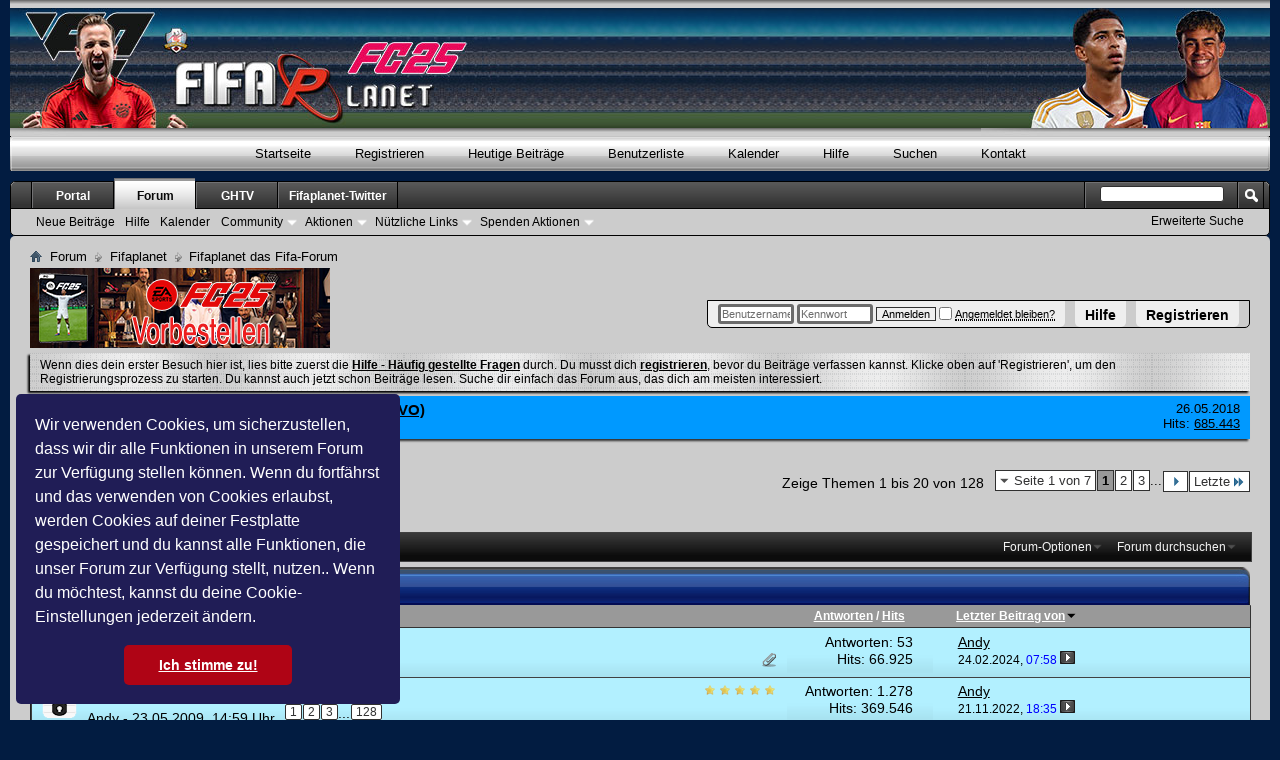

--- FILE ---
content_type: text/html; charset=UTF-8
request_url: https://fifaplanet.de/forumdisplay.php/2-Fifaplanet-das-Fifa-Forum?s=d76776f33212b52a8b6713ddf39dbca1
body_size: 21017
content:
<!DOCTYPE html PUBLIC "-//W3C//DTD XHTML 1.0 Transitional//EN" "http://www.w3.org/TR/xhtml1/DTD/xhtml1-transitional.dtd">
<html xmlns="http://www.w3.org/1999/xhtml" dir="ltr" lang="de" id="vbulletin_html">
<head>
	<meta http-equiv="Content-Type" content="text/html; charset=UTF-8" />
<meta id="e_vb_meta_bburl" name="vb_meta_bburl" content="https://fifaplanet.de" />
<base href="https://fifaplanet.de/" /><!--[if IE]></base><![endif]-->
<meta name="generator" content="vBulletin 4.2.5" />
<meta http-equiv="X-UA-Compatible" content="IE=9" />

	<link rel="Shortcut Icon" href="favicon.ico" type="image/x-icon" />


		<meta name="keywords" content="Fifaplanet das Fifa-Forum, FC24, FC25, FC24 Mods, FC25 Mods, Fifa20, Fifa20 Manager, Fifa20 Storys, Fifa20 Tools, Fifa20 Patches, Fifa20 Mods, Fifa20 Graphics, Fifa 19, Fifa19, Fifa19 Manager, Fifa19 Tools, Fifa19 Mods, Fifa19 Editing, Fifa19 Karriere, Fifa18, Fifa18 Manager, Fifa18 FUT, Fifa17, Fifa17 Mods, Fifa17 Grafiken, Fifa17 Manager, Fifa17 Storys, Fifa17 UT, Fifa17 Forum, Fifa17 Tutorials, Fifa17 EEP, Fifa17 Patch,  Fifa16 Mods, Fifa16 Grafiken, Fifa16 Stadien, FIFA16, fifa16, Fifa16 Forum, FIFA15, Fifa15, Fifa15 Forum, Fifa15 Tools, Fifa15 Mods, Fifa15 Grafiken, Fifa15 Manager, Fifa15 Karrieren,Fifa14, FIFA14, Fifa14 Forum, Fifa14 Manager, Fifa14 Grafiken, Fifa14 Tools, Fifa14 Mods, Fifa14 Downloads, Fifa 13 Tools, Fifa 13 Mods, Fifa 13, Fifa13, Manager Fifa 13, Fifa 13 Forum, Fifa12, Fifa 12, Fifa11, Fifa 11, Fifa09, Fifa10, Fußball Manager, fifa10-forum, fifa10, fifa10-news, Soundmaster09, SM10, Creation Master09, CM09, SM09, CM10, Creation Master10, Tutorial, Anleitung CM09,. Patchsammlung, Soundpatch, Tools für Fifa09, Tools für Fifa10, FM10, FM11, fifa11, fifa 11, CM11, CM12, 3.Liga Patch, Fifa12-Forum, CreationMaster 12, Fifa-Support, Fifa-Manager, Weltprojekt, Karriere, Managerstorys, Konsolen, PC, Filme, Movies, Stammtisch, Fifa Street, Grafiken, Tor des Monats, Ultimate Team, Mods Fifa 11, Mods Fifa 12, Fifa Screens, Fifa Videos, Technischer Support, Patch Test, Handbuch, Anleitung CM12, Tutorial CM 12, Tools Fifa 12, Chants, Graphic Switcher 12, Revolution Mod 12, DB Master 12, File Master 12, 2NsN5FQuJGH5-M6WNf65QnApFlc" />
		<meta name="description" content="Verbesserungen, Support und Ankündigungen" />





<script type="text/javascript">
<!--
	if (typeof YAHOO === 'undefined') // Load ALL YUI Local
	{
		document.write('<script type="text/javascript" src="clientscript/yui/yuiloader-dom-event/yuiloader-dom-event.js?v=425"><\/script>');
		document.write('<script type="text/javascript" src="clientscript/yui/connection/connection-min.js?v=425"><\/script>');
		var yuipath = 'clientscript/yui';
		var yuicombopath = '';
		var remoteyui = false;
	}
	else	// Load Rest of YUI remotely (where possible)
	{
		var yuipath = 'clientscript/yui';
		var yuicombopath = '';
		var remoteyui = true;
		if (!yuicombopath)
		{
			document.write('<script type="text/javascript" src="clientscript/yui/connection/connection-min.js?v=425"><\/script>');
		}
	}
	var SESSIONURL = "s=48a7d828ca45416350a8edaf784a0910&";
	var SECURITYTOKEN = "guest";
	var IMGDIR_MISC = "zseries_blue/misc";
	var IMGDIR_BUTTON = "zseries_blue/buttons";
	var vb_disable_ajax = parseInt("2", 10);
	var SIMPLEVERSION = "425";
	var BBURL = "https://fifaplanet.de";
	var LOGGEDIN = 0 > 0 ? true : false;
	var THIS_SCRIPT = "forumdisplay";
	var RELPATH = "forumdisplay.php/2-Fifaplanet-das-Fifa-Forum";
	var PATHS = {
		forum : "",
		cms   : "",
		blog  : ""
	};
	var AJAXBASEURL = "https://fifaplanet.de/";
// -->
</script>
<script type="text/javascript" src="https://fifaplanet.de/clientscript/vbulletin-core.js?v=425"></script>



	<link rel="alternate" type="application/rss+xml" title="Fifaplanet RSS-Feed" href="https://fifaplanet.de/external.php?type=RSS2" />
	
		<link rel="alternate" type="application/rss+xml" title="Fifaplanet - Fifaplanet das Fifa-Forum - RSS-Feed" href="https://fifaplanet.de/external.php?type=RSS2&amp;forumids=2" />
	



	<link rel="stylesheet" type="text/css" href="css.php?styleid=20&amp;langid=3&amp;d=1655119708&amp;td=ltr&amp;sheet=bbcode.css,editor.css,popupmenu.css,reset-fonts.css,vbulletin.css,vbulletin-chrome.css,vbulletin-formcontrols.css," />

	<!--[if lt IE 8]>
	<link rel="stylesheet" type="text/css" href="css.php?styleid=20&amp;langid=3&amp;d=1655119708&amp;td=ltr&amp;sheet=popupmenu-ie.css,vbulletin-ie.css,vbulletin-chrome-ie.css,vbulletin-formcontrols-ie.css,editor-ie.css" />
	<![endif]-->
<!-- Forum Runner Begin -->
<script type="text/javascript" src="https://fifaplanet.de/forumrunner/detect.js"></script>
<!-- Forum Runner End --><style type="text/css">
.general_color a:link {color: rgb(0, 0, 0); text-decoration: none}
.general_color a:visited {color: rgb(0, 0, 0); text-decoration: none}
.general_color a:active {color: rgb(0, 0, 0); text-decoration: none}

.with_thumbs a:link {color: #F3F3F3; text-decoration: none}
.with_thumbs a:visited {color: #F3F3F3; text-decoration: none}
.with_thumbs a:active {color: #F3F3F3; text-decoration: none}

.postbit
{
	padding-top: 5px;
	padding-right: 0px;
	padding-bottom: 5px;
	padding-left: 0px;
	display: block;  
}
.post .postbit_controls
{
	padding-top: 0px;
	padding-right: 0px;
	padding-bottom: 0px;
	padding-left: 20px;
}
.post
{
	height: 30px;
	line-height: 30px;
	padding-top: 5px;
	padding-right: 10px;
	padding-bottom: 5px;
	padding-left: 10px;
	font-size: 22px;
	margin-bottom: 10px;
	float: right;
	min-width: 46px;
	max-width: 200px;
	border-top-left-radius: 10px;
	border-top-right-radius: 0px;
	border-bottom-right-radius: 0px;
	border-bottom-left-radius: 10px;
	background-repeat: no-repeat;
	background-position-x: left;
	background-position-y: center;
	background-color: #6F6F6F;
}
.post .post_thumbs
{
	letter-spacing: -0.04em;
	display: inline;
  font-family: "Trebuchet MS",Calibri,Verdana,sans-serif;
}
.post .post_thumbs img
{
	top: 3px;
	padding-top: 0px;
	padding-right: 0px;
	padding-bottom: 0px;
	padding-left: 1px;
	border-top-color: transparent;
	border-right-color: transparent;
	border-bottom-color: transparent;
	border-left-color: transparent;
	border-top-width: 1px;
	border-right-width: 1px;
	border-bottom-width: 1px;
	border-left-width: 1px;
	border-top-style: solid;
	border-right-style: solid;
	border-bottom-style: solid;
	border-left-style: solid;
	position: relative;
}
.post .post_thumbs img.thumbsup
{
	right: 7px;
  left: 1px;
}
.post .post_thumbs img.thumbsdown
{
	right: 7px;
  left: 1px;
}


/* css/tooltip.css -- fancy tooltips */

span.tool {
  position: relative;   /* this is key */
  cursor: help;
}
 
span.tool span.tip {
  display: none;        /* so is this */
}

/* tooltip will display on :hover event */
 
span.tool:hover span.tip {
  display: block;
  z-index: 10;
  position: absolute;
  left: -70px;
top: 1.6em;
  width: 150px;
  padding: 0px;
  font: normal;
  text-align: right;
  color: #4A4A6E;
}

/* css/tooltip.css */

.inlineimg
{
	vertical-align: inherit;
}
p.thumbers
{ 
        line-height: 20px;
        font-weight:bold;
        font-family: "Trebuchet MS",Calibri,Verdana,sans-serif;
	margin-top: 0px;
	margin-right: 0px;
	margin-bottom: 0px;
	margin-left: 0px;
}
h6.thumbsup
{
	font-weight: normal;
	margin-top: 0px;
	margin-right: 0px;
	margin-bottom: 0px;
	margin-left: 0px;
	overflow: hidden;
	letter-spacing: -0.05em;
	font-size: 14px;
	font-weight: bold;
}

.menu_popup
{
	font-size: 12px;
	border-top-color: #bbb;
	border-right-color: #bbb;
	border-bottom-color: #bbb;
	border-left-color: #bbb;
	border-top-width: 1px;
	border-right-width: 1px;
	border-bottom-width: 1px;
	border-left-width: 1px;
	border-top-style: solid;
	border-right-style: solid;
	border-bottom-style: solid;
	border-left-style: solid;
	opacity: 0.9;
	background-image: none;
	background-attachment: scroll;
	background-repeat: repeat;
	background-position-x: 0%;
	background-position-y: 0%;
	background-size: auto;
	background-origin: padding-box;
	background-clip: border-box;
	background-color: white;
}
.menu_popup h6, .menu_popup p
{
	padding-top: 0px;
	padding-right: 5px;
	padding-bottom: 6px;
	padding-left: 5px;
}

.h6 img
{
	top: 3px;
	padding-top: 0px;
	padding-right: 0px;
	padding-bottom: 20px;
	padding-left: 1px;
	border-top-color: transparent;
	border-right-color: transparent;
	border-bottom-color: transparent;
	border-left-color: transparent;
	border-top-width: 1px;
	border-right-width: 1px;
	border-bottom-width: 1px;
	border-left-width: 1px;
	border-top-style: solid;
	border-right-style: solid;
	border-bottom-style: solid;
	border-left-style: solid;
	position: relative;
}
</style>
<script type="text/javascript" src="clientscript/sc_thumbs.js"></script>
	<title>Fifaplanet das Fifa-Forum</title>
	
	<script type="text/javascript" src="clientscript/vbulletin_read_marker.js?v=425"></script>
	
	
		<link rel="stylesheet" type="text/css" href="css.php?styleid=20&amp;langid=3&amp;d=1655119708&amp;td=ltr&amp;sheet=toolsmenu.css,forumbits.css,forumdisplay.css,threadlist.css,options.css" />
	

	<!--[if lt IE 8]>
	<script type="text/javascript" src="clientscript/vbulletin-threadlist-ie.js?v=425"></script>
		<link rel="stylesheet" type="text/css" href="css.php?styleid=20&amp;langid=3&amp;d=1655119708&amp;td=ltr&amp;sheet=toolsmenu-ie.css,forumbits-ie.css,forumdisplay-ie.css,threadlist-ie.css,options-ie.css" />
	<![endif]-->
	<link rel="stylesheet" type="text/css" href="css.php?styleid=20&amp;langid=3&amp;d=1655119708&amp;td=ltr&amp;sheet=additional.css,exalticbase.css,exalticskin.css" />

<link rel="stylesheet" type="text/css" href="includes/yilmaz/cookie_consent/assets/style/cookieconsent.min.css" />
<script src="includes/yilmaz/cookie_consent/assets/script/cookieconsent.min.js"></script>
<script>
window.addEventListener("load", function(){
window.cookieconsent.initialise({
  "palette": {
    "popup": {
      "background": "#201d56",
      "text": "#ffffff"
    },
    "button": {
      "background": "#af0415"
    }
  },
  "theme": "classic",
  "position": "bottom-left",
  "content": {
    "message": "Wir verwenden Cookies, um sicherzustellen, dass wir dir alle Funktionen in unserem Forum zur Verfügung stellen können. Wenn du fortfährst und das verwenden von Cookies erlaubst, werden Cookies auf deiner Festplatte gespeichert und du kannst alle Funktionen, die unser Forum zur Verfügung stellt, nutzen.. Wenn du möchtest, kannst du deine Cookie-Einstellungen jederzeit ändern.",
    "dismiss": "Ich stimme zu!",
    "link": "",
    "href": ""
  }
})});
</script>


</head>

<body>


<!-- Tapatalk Detect body start -->
<script type="text/javascript">if (typeof(tapatalkDetect) == "function") tapatalkDetect()</script>
<!-- Tapatalk Detect banner body end -->

<div id="pagewrapper">
	<div id="toplinks" class="toplinks">
		
			<ul class="nouser">
			
				<li><a href="register.php?s=48a7d828ca45416350a8edaf784a0910" rel="nofollow">Registrieren</a></li>
			
				<li><a rel="help" href="faq.php?s=48a7d828ca45416350a8edaf784a0910">Hilfe</a></li>
				<li>
			<script type="text/javascript" src="clientscript/vbulletin_md5.js?v=425"></script>
			<form id="navbar_loginform" action="login.php?s=48a7d828ca45416350a8edaf784a0910&amp;do=login" method="post" onsubmit="md5hash(vb_login_password, vb_login_md5password, vb_login_md5password_utf, 0)">
				<fieldset id="logindetails" class="logindetails">
					<div>
						<div>
					<input type="text" class="textbox default-value" name="vb_login_username" id="navbar_username" size="10" accesskey="u" tabindex="101" value="Benutzername" />
					<input type="password" class="textbox" tabindex="102" name="vb_login_password" id="navbar_password" size="10" />
					<input type="text" class="textbox default-value" tabindex="102" name="vb_login_password_hint" id="navbar_password_hint" size="10" value="Kennwort" style="display:none;" />
					<input type="submit" class="loginbutton" tabindex="104" value="Anmelden" title="Gib zur Anmeldung deinen Benutzernamen und dein Kennwort in die dafür vorgesehenen Textfelder ein oder klicke auf die 'Registrieren'-Schaltfläche, um ein neues Benutzerkonto anzulegen." accesskey="s" />
					<label for="cb_cookieuser_navbar"><input type="checkbox" name="cookieuser" value="1" id="cb_cookieuser_navbar" class="cb_cookieuser_navbar" accesskey="c" tabindex="103" /> <acronym style="border-bottom: 1px dotted #000000; cursor: help;" title="Du bleibst angemeldet, bis du dich selbst abmeldest.">Angemeldet bleiben?</acronym></label>
						</div>
					</div>
				</fieldset>
				<input type="hidden" name="s" value="48a7d828ca45416350a8edaf784a0910" />
				<input type="hidden" name="securitytoken" value="guest" />
				<input type="hidden" name="do" value="login" />
				<input type="hidden" name="vb_login_md5password" />
				<input type="hidden" name="vb_login_md5password_utf" />
			</form>
			<script type="text/javascript">
			YAHOO.util.Dom.setStyle('navbar_password_hint', "display", "inline");
			YAHOO.util.Dom.setStyle('navbar_password', "display", "none");
			vB_XHTML_Ready.subscribe(function()
			{
			//
				YAHOO.util.Event.on('navbar_username', "focus", navbar_username_focus);
				YAHOO.util.Event.on('navbar_username', "blur", navbar_username_blur);
				YAHOO.util.Event.on('navbar_password_hint', "focus", navbar_password_hint);
				YAHOO.util.Event.on('navbar_password', "blur", navbar_password);
			});
			
			function navbar_username_focus(e)
			{
			//
				var textbox = YAHOO.util.Event.getTarget(e);
				if (textbox.value == 'Benutzername')
				{
				//
					textbox.value='';
					textbox.style.color='#000000';
				}
			}

			function navbar_username_blur(e)
			{
			//
				var textbox = YAHOO.util.Event.getTarget(e);
				if (textbox.value == '')
				{
				//
					textbox.value='Benutzername';
					textbox.style.color='#6C6C6C';
				}
			}
			
			function navbar_password_hint(e)
			{
			//
				var textbox = YAHOO.util.Event.getTarget(e);
				
				YAHOO.util.Dom.setStyle('navbar_password_hint', "display", "none");
				YAHOO.util.Dom.setStyle('navbar_password', "display", "inline");
				YAHOO.util.Dom.get('navbar_password').focus();
			}

			function navbar_password(e)
			{
			//
				var textbox = YAHOO.util.Event.getTarget(e);
				
				if (textbox.value == '')
				{
					YAHOO.util.Dom.setStyle('navbar_password_hint', "display", "inline");
					YAHOO.util.Dom.setStyle('navbar_password', "display", "none");
				}
			}
			</script>
				</li>
				
			</ul>
		
	</div>
<div class="above_body"> <!-- closing tag is in template navbar -->
<div id="header" class="floatcontainer doc_header">
	<a name="top"></a>

	<div id="header_main">
           <div id="header_right">
		<div id="header_fade">
			<a href="forum.php?s=48a7d828ca45416350a8edaf784a0910"><img src="zseries_blue/misc/skin/logo.jpg" alt="Fifaplanet - Powered by vBulletin" /></a>
		</div>
	</div>

	<div id="main_menu">
		<div id="menu_left">
			<div id="menu_right">
				<a href="forum.php?s=48a7d828ca45416350a8edaf784a0910">Startseite</a>
				
					<a href="register.php?s=48a7d828ca45416350a8edaf784a0910" rel="nofollow">Registrieren</a>
				
				
					<a href="search.php?s=48a7d828ca45416350a8edaf784a0910&amp;do=getdaily&amp;contenttype=vBForum_Post">Heutige Beiträge</a>
				
				<a href="memberlist.php?s=48a7d828ca45416350a8edaf784a0910">Benutzerliste</a>
				<a href="calendar.php?s=48a7d828ca45416350a8edaf784a0910">Kalender</a>
				<a href="faq.php?s=48a7d828ca45416350a8edaf784a0910">Hilfe</a>
				<a href="search.php?s=48a7d828ca45416350a8edaf784a0910">Suchen</a>
				
					<a href="sendmessage.php?s=48a7d828ca45416350a8edaf784a0910" rel="nofollow">Kontakt</a>
				
			</div>
		</div>
	</div>

	<div class="ad_global_header">
		
		<div id="ad_global_header2"><script type="text/javascript">

  var _gaq = _gaq || [];
  _gaq.push(['_setAccount', 'UA-4288936-3']);
  _gaq.push(['_trackPageview']);

  (function() {
    var ga = document.createElement('script'); ga.type = 'text/javascript'; ga.async = true;
    ga.src = ('https:' == document.location.protocol ? 'https://ssl' : 'http://www') + '.google-analytics.com/ga.js';
    var s = document.getElementsByTagName('script')[0]; s.parentNode.insertBefore(ga, s);
  })();

</script></div>
	</div>
	<hr />
</div>



<div id="navbar" class="navbar">
	<ul id="navtabs" class="navtabs floatcontainer">
		
		
	
		<li  id="vbtab_cms">
			<a class="navtab" href="content.php?s=48a7d828ca45416350a8edaf784a0910">Portal</a>
		</li>
		
		

	
		<li class="selected" id="vbtab_forum">
			<a class="navtab" href="forum.php?s=48a7d828ca45416350a8edaf784a0910">Forum</a>
		</li>
		
		
			<ul class="floatcontainer">
				
					
						
							<li id="vbflink_newposts"><a href="search.php?s=48a7d828ca45416350a8edaf784a0910&amp;do=getnew&amp;contenttype=vBForum_Post">Neue Beiträge</a></li>
						
					
				
					
						
							<li id="vbflink_faq"><a href="faq.php?s=48a7d828ca45416350a8edaf784a0910">Hilfe</a></li>
						
					
				
					
						
							<li id="vbflink_calendar"><a href="calendar.php?s=48a7d828ca45416350a8edaf784a0910">Kalender</a></li>
						
					
				
					
						<li class="popupmenu" id="vbmenu_community">
							<a href="javascript://" class="popupctrl">Community</a>
							<ul class="popupbody popuphover">
								
									<li id="vbclink_members"><a href="memberlist.php?s=48a7d828ca45416350a8edaf784a0910">Benutzerliste</a></li>
								
							</ul>
						</li>
					
				
					
						<li class="popupmenu" id="vbmenu_actions">
							<a href="javascript://" class="popupctrl">Aktionen</a>
							<ul class="popupbody popuphover">
								
									<li id="vbalink_mfr"><a href="forumdisplay.php?s=48a7d828ca45416350a8edaf784a0910&amp;do=markread&amp;markreadhash=guest">Alle Foren als gelesen markieren</a></li>
								
							</ul>
						</li>
					
				
					
						<li class="popupmenu" id="vbmenu_qlinks">
							<a href="javascript://" class="popupctrl">Nützliche Links</a>
							<ul class="popupbody popuphover">
								
									<li id="vbqlink_posts"><a href="search.php?s=48a7d828ca45416350a8edaf784a0910&amp;do=getdaily&amp;contenttype=vBForum_Post">Heutige Beiträge</a></li>
								
									<li id="vbqlink_leaders"><a href="showgroups.php?s=48a7d828ca45416350a8edaf784a0910">Forum-Mitarbeiter anzeigen </a></li>
								
									<li id="vbqlink_online"><a href="online.php?s=48a7d828ca45416350a8edaf784a0910">Wer ist online</a></li>
								
									<li id="link_mtm0_328"><a href="http://www.fifaplanet.de/thumbs_center.php">Top & Flop Übersicht</a></li>
								
									<li id="top_link_ql"><a href="misc.php?s=48a7d828ca45416350a8edaf784a0910&amp;do=topposters">Top Poster</a></li>
								
							</ul>
						</li>
					
				
					
						<li class="popupmenu" id="menu_mdu0_893">
							<a href="javascript://" class="popupctrl">Spenden Aktionen</a>
							<ul class="popupbody popuphover">
								
									<li id="link_mdu0_825"><a href="vbdonate.php?do=donate">Spende</a></li>
								
							</ul>
						</li>
					
				
			</ul>
		

	
		<li  id="tab_otg5_628">
			<a target="_blank" class="navtab" href="https://www.gamersheaventv.eu/">GHTV</a>
		</li>
		
		

	
		<li  id="tab_mzm3_709">
			<a target="_blank" class="navtab" href="https://twitter.com/FifaPlanet_">Fifaplanet-Twitter</a>
		</li>
		
		

		
	</ul>
	
		<div id="globalsearch" class="globalsearch">
			<form action="search.php?s=48a7d828ca45416350a8edaf784a0910&amp;do=process" method="post" id="navbar_search" class="navbar_search">
				
				<input type="hidden" name="securitytoken" value="guest" />
				<input type="hidden" name="do" value="process" />
				<span class="textboxcontainer"><span><input type="text" value="" name="query" class="textbox" tabindex="99"/></span></span>
				<span class="buttoncontainer"><span><input type="image" class="searchbutton" src="zseries_blue/buttons/search.png" name="submit" onclick="document.getElementById('navbar_search').submit;" tabindex="100"/></span></span>
			</form>
			<ul class="navbar_advanced_search">
				<li><a href="search.php?s=48a7d828ca45416350a8edaf784a0910&amp;search_type=1" accesskey="4">Erweiterte Suche</a></li>
				
			</ul>
		</div>
	
</div>
</div><!-- closing div for above_body -->

<div class="body_wrapper">
<div id="breadcrumb" class="breadcrumb">
	<ul class="floatcontainer">
		<li class="navbithome"><a href="index.php?s=48a7d828ca45416350a8edaf784a0910" accesskey="1"><img src="zseries_blue/misc/navbit-home.png" alt="Startseite" /></a></li>
		
	<li class="navbit"><a href="forum.php?s=48a7d828ca45416350a8edaf784a0910">Forum</a></li>

	<li class="navbit"><a href="forumdisplay.php/1-Fifaplanet?s=48a7d828ca45416350a8edaf784a0910">Fifaplanet</a></li>

		
	<li class="navbit lastnavbit"><span>Fifaplanet das Fifa-Forum</span></li>

	</ul>
	<hr />
</div>


<a href="https://www.mmoga.de/EA-Games/EA-Sports-FC-25-PC-Version-EA-Gamecard-DE.html?ref=4993" target="_blank"><img src="https://www.fifaplanet.eu/myfhl/imgupload/real/mmoga-25.png" border="0" alt="MMOGA-EA FC25"></a>


	<form action="profile.php?do=dismissnotice" method="post" id="notices" class="notices">
		<input type="hidden" name="do" value="dismissnotice" />
		<input type="hidden" name="s" value="s=48a7d828ca45416350a8edaf784a0910&amp;" />
		<input type="hidden" name="securitytoken" value="guest" />
		<input type="hidden" id="dismiss_notice_hidden" name="dismiss_noticeid" value="" />
		<input type="hidden" name="url" value="" />
		<ol>
			<li class="restore" id="navbar_notice_1">
	
	Wenn dies dein erster Besuch hier ist,
		lies bitte zuerst die <a href="faq.php?s=48a7d828ca45416350a8edaf784a0910" target="_blank"><b>Hilfe - Häufig gestellte Fragen</b></a>
		durch. Du musst dich <a href="register.php?s=48a7d828ca45416350a8edaf784a0910" target="_blank"><b>registrieren</b></a>,
		bevor du Beiträge verfassen kannst. Klicke oben auf 'Registrieren', um den Registrierungsprozess zu
		starten. Du kannst auch jetzt schon Beiträge lesen. Suche dir einfach das Forum aus, das dich am meisten interessiert.
</li>
		</ol>
	</form>



<ol id="announcements" class="announcements">
					<li class="announcerow">
					<div class="announcement">
						<dl>
							<dt>Ankündigung:</dt>
							<dd>
								<a href="announcement.php?s=48a7d828ca45416350a8edaf784a0910&amp;f=2">Datenschutzgrundverordnung (DSGVO)</a>
							</dd>
						</dl>
						<a class="username understate" href="member.php/2-Andy?s=48a7d828ca45416350a8edaf784a0910">Andy</a> <span class="usertitle understate">(Administrator)</span>
					</div>
					<div class="announceinfo">
						<div class="date">26.05.2018 <span class="time"></span></div>
						<dl>
							<dt>Hits:</dt>
							<dd>
								<a href="announcement.php?s=48a7d828ca45416350a8edaf784a0910&amp;f=2">
									685.443
								</a>
							</dd>
						</dl>
					</div>
				</li>
</ol>


<div id="above_threadlist" class="above_threadlist">

	
	<div class="threadpagenav">
		<form action="forumdisplay.php/2-Fifaplanet-das-Fifa-Forum/page3?s=48a7d828ca45416350a8edaf784a0910" method="get" class="pagination popupmenu nohovermenu">
<input type="hidden" name="f" value="2" /><input type="hidden" name="s" value="48a7d828ca45416350a8edaf784a0910" />
	
		<span><a href="javascript://" class="popupctrl">Seite 1 von 7</a></span>
		
		
		
		<span class="selected"><a href="javascript://" title="Ergebnis 1 bis 20 von 128">1</a></span><span><a href="forumdisplay.php/2-Fifaplanet-das-Fifa-Forum/page2?s=48a7d828ca45416350a8edaf784a0910" title="Zeige Ergebnis 21 bis 40 von 128">2</a></span><span><a href="forumdisplay.php/2-Fifaplanet-das-Fifa-Forum/page3?s=48a7d828ca45416350a8edaf784a0910" title="Zeige Ergebnis 41 bis 60 von 128">3</a></span>
		
		<span class="separator">...</span>
		
		
		<span class="prev_next"><a rel="next" href="forumdisplay.php/2-Fifaplanet-das-Fifa-Forum/page2?s=48a7d828ca45416350a8edaf784a0910" title="Nächste Seite - Ergebnis 21 bis 40 von 128"><img src="images/pagination/next-right.png" alt="Nächste" /></a></span>
		
		
		<span class="first_last"><a href="forumdisplay.php/2-Fifaplanet-das-Fifa-Forum/page7?s=48a7d828ca45416350a8edaf784a0910" title="Letzte Seite - Ergebnis 121 bis 128 von 128">Letzte<img src="images/pagination/last-right.png" alt="Letzte" /></a></span>
		
	
	<ul class="popupbody popuphover">
		<li class="formsubmit jumptopage"><label>Gehe zu Seite: <input type="text" name="page" size="4" /></label> <input type="submit" class="button" value="Los" /></li>
	</ul>
</form>
		<div id="threadpagestats" class="threadpagestats">Zeige Themen 1 bis 20 von 128</div>
	</div>
	
</div>
<div id="pagetitle" class="pagetitle">
	<h1>Forum: <span class="forumtitle">Fifaplanet das Fifa-Forum</span></h1>
	<p class="description">Verbesserungen, Support und Ankündigungen</p>
</div>

	
	<div id="above_threadlist_controls" class="above_threadlist_controls toolsmenu">
		<div>
		<ul class="popupgroup forumdisplaypopups" id="forumdisplaypopups">
			<li class="popupmenu nohovermenu" id="forumtools">
				<h6><a href="javascript://" class="popupctrl" rel="nofollow">Forum-Optionen</a></h6>
				<ul class="popupbody popuphover">
					
						<li>
							<a href="forumdisplay.php?s=48a7d828ca45416350a8edaf784a0910&amp;do=markread&amp;f=2&amp;markreadhash=guest" rel="nofollow" onclick="return mark_forum_and_threads_read(2);">
								Dieses Forum als gelesen markieren
							</a>
						</li>
						
					<li><a href="forumdisplay.php/1-Fifaplanet?s=48a7d828ca45416350a8edaf784a0910" rel="nofollow">Eine Ebene nach oben</a></li>
				</ul>
			</li>
                        
			<li class="popupmenu nohovermenu forumsearch menusearch" id="forumsearch">
				<h6><a href="javascript://" class="popupctrl">Forum durchsuchen</a></h6>
				<form action="search.php?do=process" method="get">
				<ul class="popupbody popuphover">
					<li>
						<input type="text" class="searchbox" name="q" value="Suchen..." />
						<input type="submit" class="button" value="Suchen" />
					</li>
					<li class="formsubmit" id="popupsearch">
						<div class="submitoptions">
							<label><input type="radio" name="showposts" value="0" checked="checked" /> Zeige Themen</label>
							<label><input type="radio" name="showposts" value="1" /> Zeige Beiträge</label>
						</div>
						<div class="advancedsearchlink"><a href="search.php?s=48a7d828ca45416350a8edaf784a0910&amp;search_type=1&amp;contenttype=vBForum_Post&amp;forumchoice[]=2" rel="nofollow">Erweiterte Suche</a></div>

					</li>
				</ul>
				<input type="hidden" name="s" value="48a7d828ca45416350a8edaf784a0910" />
				<input type="hidden" name="securitytoken" value="guest" />
				<input type="hidden" name="do" value="process" />
				<input type="hidden" name="contenttype" value="vBForum_Post" />
				<input type="hidden" name="forumchoice[]" value="2" />
				<input type="hidden" name="childforums" value="1" />
				<input type="hidden" name="exactname" value="1" />
				</form>
			</li>
			



		</ul>
			
		</div>
	</div>
	






<div id="threadlist" class="threadlist">
	<form id="thread_inlinemod_form" action="inlinemod.php?forumid=2" method="post">
		<h2 class="hidden">Themen im Forum</h2>

		<div class="tcat">
			<div class="tcat_left"></div>
			<div class="tcat_right"></div>
			<h2>
				<span class="forumtitle">Fifaplanet das Fifa-Forum</span>
			</h2>
		</div>
		<div class="tbody_left">
		<div class="tbody_right">
			<div class="threadlisthead table">
				<div>
				<span class="threadinfo">
					<span class="threadtitle">
						<a href="forumdisplay.php/2-Fifaplanet-das-Fifa-Forum?s=48a7d828ca45416350a8edaf784a0910&amp;sort=title&amp;order=asc" rel="nofollow">Titel</a> /
						<a href="forumdisplay.php/2-Fifaplanet-das-Fifa-Forum?s=48a7d828ca45416350a8edaf784a0910&amp;sort=postusername&amp;order=asc" rel="nofollow">Erstellt von</a>
					</span>
				</span>
				

					<span class="threadstats td"><a href="forumdisplay.php/2-Fifaplanet-das-Fifa-Forum?s=48a7d828ca45416350a8edaf784a0910&amp;sort=replycount&amp;order=desc" rel="nofollow">Antworten</a> / <a href="forumdisplay.php/2-Fifaplanet-das-Fifa-Forum?s=48a7d828ca45416350a8edaf784a0910&amp;sort=views&amp;order=desc" rel="nofollow">Hits</a></span>
					<span class="threadlastpost td"><a href="forumdisplay.php/2-Fifaplanet-das-Fifa-Forum?s=48a7d828ca45416350a8edaf784a0910&amp;sort=lastpost&amp;order=asc" rel="nofollow">Letzter Beitrag von<img class="sortarrow" src="zseries_blue/buttons/sortarrow-asc.png" alt="Sortierung umkehren" border="0" /></a></span>
					
				
				</div>
			</div>

			
				<ol id="stickies" class="stickies">
					<li class="threadbit hot attachments" id="thread_54935">
	<div class="rating0 sticky">
		<div class="threadinfo" title="Da wir ja einen Neustart/Restart des Forums in Angriff genommen haben, soll sich ja auch etwas ändern, was es für euch Nutzerfreundlicher macht und...">
			<!--  status icon block -->
			<a class="threadstatus" rel="vB::AJAX" ></a>

			<!-- title / author block -->
			<div class="inner">
				<h3 class="threadtitle">
                    	

                    
                            <img src="images/icons/forum.gif" alt="Forum-News" border="0" />
                    

					
					 	<img src="zseries_blue/misc/sticky.gif" alt="Wichtiges Thema" />
					
                                        
 					
						<span id="thread_prefix_54935" class="prefix understate">
							
							Wichtig: 
							
							
						</span>
					
                	<a class="title" href="showthread.php/54935-Unser-Forum-2-0?s=48a7d828ca45416350a8edaf784a0910" id="thread_title_54935">Unser Forum 2.0</a>
				</h3>

				<div class="threadmeta">				
					<div class="author">
												
						
							<span class="label"><a href="member.php/2-Andy?s=48a7d828ca45416350a8edaf784a0910" class="username understate" title="Erstellt von Andy (14.04.2021 um 14:43 Uhr)">Andy</a>&nbsp;-&nbsp;14.04.2021,&nbsp;14:43 Uhr</span>
						
						
						
							<dl class="pagination" id="pagination_threadbit_54935">
								<dt class="label">6 Seiten <span class="separator">&bull;</span></dt>
								<dd>
									 <span><a href="showthread.php/54935-Unser-Forum-2-0?s=48a7d828ca45416350a8edaf784a0910">1</a></span> <span><a href="showthread.php/54935-Unser-Forum-2-0/page2?s=48a7d828ca45416350a8edaf784a0910">2</a></span> <span><a href="showthread.php/54935-Unser-Forum-2-0/page3?s=48a7d828ca45416350a8edaf784a0910">3</a></span>
									 <span class="separator">...</span> <span><a href="showthread.php/54935-Unser-Forum-2-0/page6?s=48a7d828ca45416350a8edaf784a0910">6</a></span>
								</dd>
							</dl>
						
						<!-- iconinfo -->
						<div class="threaddetails td">
							<div class="threaddetailicons">
								
								
								
								
								
									<a href="javascript://" onclick="attachments(54935); return false"> <img src="zseries_blue/misc/paperclip.png" border="0" alt="Liste der Anhänge anzeigen (Anzahl: 2)" /></a>
								
								
							</div>
						</div>
					</div>
					
				</div>

			</div>
		</div>
		
		<!-- threadstats -->
		
		<ul class="threadstats td alt" title="">
			
				<li>Antworten:
					
						53
					
				</li>
				<li>Hits: 66.925</li>
			
			<li class="hidden">Bewertung0 / 5</li>
		</ul>
							
		<!-- lastpost -->
		<dl class="threadlastpost td">
		
			<dt class="lastpostby hidden">Letzter Beitrag von</dt>
			<dd><div class="popupmenu memberaction">
	<a class="username offline popupctrl" href="member.php/2-Andy?s=48a7d828ca45416350a8edaf784a0910" title="Andy ist offline"><strong>Andy</strong></a>
	<ul class="popupbody popuphover memberaction_body">
		<li class="left">
			<a href="member.php/2-Andy?s=48a7d828ca45416350a8edaf784a0910" class="siteicon_profile">
				Profil
			</a>
		</li>
		
		<li class="right">
			<a href="search.php?s=48a7d828ca45416350a8edaf784a0910&amp;do=finduser&amp;userid=2&amp;contenttype=vBForum_Post&amp;showposts=1" class="siteicon_forum" rel="nofollow">
				Beiträge anzeigen
			</a>
		</li>
		
		
		<li class="left">
			<a href="private.php?s=48a7d828ca45416350a8edaf784a0910&amp;do=newpm&amp;u=2" class="siteicon_message" rel="nofollow">
				Private Nachricht
			</a>
		</li>
		
		
		
		<li class="right">
			<a href="blog.php?s=48a7d828ca45416350a8edaf784a0910&amp;u=2" class="siteicon_blog" rel="nofollow">
				Blog anzeigen
			</a>
		</li>
		
		
		
		
		
		<li class="right">
			<a href="https://fifaplanet.de/list.php/author/2-Andy?s=48a7d828ca45416350a8edaf784a0910" class="siteicon_article" rel="nofollow">
				Artikel anzeigen
			</a>
		</li>
		

		

		
		
	</ul>
</div></dd>
			<dd>24.02.2024, <span class="time">07:58</span>
			<a href="showthread.php/54935-Unser-Forum-2-0?s=48a7d828ca45416350a8edaf784a0910&amp;p=1082488#post1082488" class="lastpostdate understate" title="Gehe zum letzten Beitrag"><img src="zseries_blue/buttons/lastpost-right.png" alt="Gehe zum letzten Beitrag" /></a>
			</dd>
		
		</dl>

		
		
		
		
	</div>
</li><li class="threadbit hot lock" id="thread_1644">
	<div class="rating5 sticky">
		<div class="threadinfo" title="Eigentlich sollte dies Heute ein schöner Tag werden und sein, aber leider kommt es manchmal anders, als man denkt und es geschehen unvorhersagbare...">
			<!--  status icon block -->
			<a class="threadstatus" rel="vB::AJAX" ></a>

			<!-- title / author block -->
			<div class="inner">
				<h3 class="threadtitle">
                    	

                    
                            <img src="images/icons/forum.gif" alt="Forum-News" border="0" />
                    

					
					 	<img src="zseries_blue/misc/sticky.gif" alt="Wichtiges Thema" />
					
                                        
 					
						<span id="thread_prefix_1644" class="prefix understate">
							
							Wichtig: 
							
							
						</span>
					
                	<a class="title" href="showthread.php/1644-Artikel-AW-Wichtige-Mitteilung?s=48a7d828ca45416350a8edaf784a0910" id="thread_title_1644">Artikel: AW: Wichtige Mitteilung</a>
				</h3>

				<div class="threadmeta">				
					<div class="author">
												
						
							<span class="label"><a href="member.php/2-Andy?s=48a7d828ca45416350a8edaf784a0910" class="username understate" title="Erstellt von Andy (23.05.2009 um 14:59 Uhr)">Andy</a>&nbsp;-&nbsp;23.05.2009,&nbsp;14:59 Uhr</span>
						
						
						
							<dl class="pagination" id="pagination_threadbit_1644">
								<dt class="label">128 Seiten <span class="separator">&bull;</span></dt>
								<dd>
									 <span><a href="showthread.php/1644-Artikel-AW-Wichtige-Mitteilung?s=48a7d828ca45416350a8edaf784a0910">1</a></span> <span><a href="showthread.php/1644-Artikel-AW-Wichtige-Mitteilung/page2?s=48a7d828ca45416350a8edaf784a0910">2</a></span> <span><a href="showthread.php/1644-Artikel-AW-Wichtige-Mitteilung/page3?s=48a7d828ca45416350a8edaf784a0910">3</a></span>
									 <span class="separator">...</span> <span><a href="showthread.php/1644-Artikel-AW-Wichtige-Mitteilung/page128?s=48a7d828ca45416350a8edaf784a0910">128</a></span>
								</dd>
							</dl>
						
						<!-- iconinfo -->
						<div class="threaddetails td">
							<div class="threaddetailicons">
								
								
								
								
								
								
							</div>
						</div>
					</div>
					
				</div>

			</div>
		</div>
		
		<!-- threadstats -->
		
		<ul class="threadstats td alt" title="">
			
				<li>Antworten:
					
						1.278
					
				</li>
				<li>Hits: 369.546</li>
			
			<li class="hidden">Bewertung5 / 5</li>
		</ul>
							
		<!-- lastpost -->
		<dl class="threadlastpost td">
		
			<dt class="lastpostby hidden">Letzter Beitrag von</dt>
			<dd><div class="popupmenu memberaction">
	<a class="username offline popupctrl" href="member.php/2-Andy?s=48a7d828ca45416350a8edaf784a0910" title="Andy ist offline"><strong>Andy</strong></a>
	<ul class="popupbody popuphover memberaction_body">
		<li class="left">
			<a href="member.php/2-Andy?s=48a7d828ca45416350a8edaf784a0910" class="siteicon_profile">
				Profil
			</a>
		</li>
		
		<li class="right">
			<a href="search.php?s=48a7d828ca45416350a8edaf784a0910&amp;do=finduser&amp;userid=2&amp;contenttype=vBForum_Post&amp;showposts=1" class="siteicon_forum" rel="nofollow">
				Beiträge anzeigen
			</a>
		</li>
		
		
		<li class="left">
			<a href="private.php?s=48a7d828ca45416350a8edaf784a0910&amp;do=newpm&amp;u=2" class="siteicon_message" rel="nofollow">
				Private Nachricht
			</a>
		</li>
		
		
		
		<li class="right">
			<a href="blog.php?s=48a7d828ca45416350a8edaf784a0910&amp;u=2" class="siteicon_blog" rel="nofollow">
				Blog anzeigen
			</a>
		</li>
		
		
		
		
		
		<li class="right">
			<a href="https://fifaplanet.de/list.php/author/2-Andy?s=48a7d828ca45416350a8edaf784a0910" class="siteicon_article" rel="nofollow">
				Artikel anzeigen
			</a>
		</li>
		

		

		
		
	</ul>
</div></dd>
			<dd>21.11.2022, <span class="time">18:35</span>
			<a href="showthread.php/1644-Artikel-AW-Wichtige-Mitteilung?s=48a7d828ca45416350a8edaf784a0910&amp;p=1077534#post1077534" class="lastpostdate understate" title="Gehe zum letzten Beitrag"><img src="zseries_blue/buttons/lastpost-right.png" alt="Gehe zum letzten Beitrag" /></a>
			</dd>
		
		</dl>

		
		
		
		
	</div>
</li><li class="threadbit hot lock" id="thread_51539">
	<div class="rating0 sticky">
		<div class="threadinfo" title="Datenschutzerklärung 
 
Diese Datenschutzerklärung klärt Sie über die Art, den Umfang und Zweck der Verarbeitung von personenbezogenen Daten...">
			<!--  status icon block -->
			<a class="threadstatus" rel="vB::AJAX" ></a>

			<!-- title / author block -->
			<div class="inner">
				<h3 class="threadtitle">
                    	

                    
                            <img src="images/icons/forum.gif" alt="Forum-News" border="0" />
                    

					
					 	<img src="zseries_blue/misc/sticky.gif" alt="Wichtiges Thema" />
					
                                        
 					
						<span id="thread_prefix_51539" class="prefix understate">
							
							Wichtig: 
							
							
						</span>
					
                	<a class="title" href="showthread.php/51539-Datenschutzbestimmung?s=48a7d828ca45416350a8edaf784a0910" id="thread_title_51539">Datenschutzbestimmung</a>
				</h3>

				<div class="threadmeta">				
					<div class="author">
												
						
							<span class="label"><a href="member.php/2-Andy?s=48a7d828ca45416350a8edaf784a0910" class="username understate" title="Erstellt von Andy (27.05.2018 um 09:37 Uhr)">Andy</a>&nbsp;-&nbsp;27.05.2018,&nbsp;09:37 Uhr</span>
						
						
						
						<!-- iconinfo -->
						<div class="threaddetails td">
							<div class="threaddetailicons">
								
									<img src="zseries_blue/misc/tag.png" alt="datenschutzerklärung" />
								
								
								
								
								
								
							</div>
						</div>
					</div>
					
				</div>

			</div>
		</div>
		
		<!-- threadstats -->
		
		<ul class="threadstats td alt" title="">
			
				<li>Antworten:
					
						0
					
				</li>
				<li>Hits: 414.746</li>
			
			<li class="hidden">Bewertung0 / 5</li>
		</ul>
							
		<!-- lastpost -->
		<dl class="threadlastpost td">
		
			<dt class="lastpostby hidden">Letzter Beitrag von</dt>
			<dd><div class="popupmenu memberaction">
	<a class="username offline popupctrl" href="member.php/2-Andy?s=48a7d828ca45416350a8edaf784a0910" title="Andy ist offline"><strong>Andy</strong></a>
	<ul class="popupbody popuphover memberaction_body">
		<li class="left">
			<a href="member.php/2-Andy?s=48a7d828ca45416350a8edaf784a0910" class="siteicon_profile">
				Profil
			</a>
		</li>
		
		<li class="right">
			<a href="search.php?s=48a7d828ca45416350a8edaf784a0910&amp;do=finduser&amp;userid=2&amp;contenttype=vBForum_Post&amp;showposts=1" class="siteicon_forum" rel="nofollow">
				Beiträge anzeigen
			</a>
		</li>
		
		
		<li class="left">
			<a href="private.php?s=48a7d828ca45416350a8edaf784a0910&amp;do=newpm&amp;u=2" class="siteicon_message" rel="nofollow">
				Private Nachricht
			</a>
		</li>
		
		
		
		<li class="right">
			<a href="blog.php?s=48a7d828ca45416350a8edaf784a0910&amp;u=2" class="siteicon_blog" rel="nofollow">
				Blog anzeigen
			</a>
		</li>
		
		
		
		
		
		<li class="right">
			<a href="https://fifaplanet.de/list.php/author/2-Andy?s=48a7d828ca45416350a8edaf784a0910" class="siteicon_article" rel="nofollow">
				Artikel anzeigen
			</a>
		</li>
		

		

		
		
	</ul>
</div></dd>
			<dd>27.05.2018, <span class="time">09:37</span>
			<a href="showthread.php/51539-Datenschutzbestimmung?s=48a7d828ca45416350a8edaf784a0910&amp;p=999234#post999234" class="lastpostdate understate" title="Gehe zum letzten Beitrag"><img src="zseries_blue/buttons/lastpost-right.png" alt="Gehe zum letzten Beitrag" /></a>
			</dd>
		
		</dl>

		
		
		
		
	</div>
</li><li class="threadbit hot lock" id="thread_294">
	<div class="rating0 sticky">
		<div class="threadinfo" title="Ich möchte hier noch mal darauf hinweisen, das in unserem Forum gewisse Forenregeln gelten, welche man in der unteren Navi-Leiste des Forums...">
			<!--  status icon block -->
			<a class="threadstatus" rel="vB::AJAX" ></a>

			<!-- title / author block -->
			<div class="inner">
				<h3 class="threadtitle">
                    	

                    
                            <img src="images/icons/forum.gif" alt="Forum-News" border="0" />
                    

					
					 	<img src="zseries_blue/misc/sticky.gif" alt="Wichtiges Thema" />
					
                                        
 					
						<span id="thread_prefix_294" class="prefix understate">
							
							Wichtig: 
							
							
						</span>
					
                	<a class="title" href="showthread.php/294-Verhalten-im-Forum?s=48a7d828ca45416350a8edaf784a0910" id="thread_title_294">Verhalten im Forum</a>
				</h3>

				<div class="threadmeta">				
					<div class="author">
												
						
							<span class="label"><a href="member.php/2-Andy?s=48a7d828ca45416350a8edaf784a0910" class="username understate" title="Erstellt von Andy (03.07.2008 um 20:32 Uhr)">Andy</a>&nbsp;-&nbsp;03.07.2008,&nbsp;20:32 Uhr</span>
						
						
						
						<!-- iconinfo -->
						<div class="threaddetails td">
							<div class="threaddetailicons">
								
								
								
								
								
								
							</div>
						</div>
					</div>
					
				</div>

			</div>
		</div>
		
		<!-- threadstats -->
		
		<ul class="threadstats td alt" title="">
			
				<li>Antworten:
					
						3
					
				</li>
				<li>Hits: 36.207</li>
			
			<li class="hidden">Bewertung0 / 5</li>
		</ul>
							
		<!-- lastpost -->
		<dl class="threadlastpost td">
		
			<dt class="lastpostby hidden">Letzter Beitrag von</dt>
			<dd><div class="popupmenu memberaction">
	<a class="username offline popupctrl" href="member.php/2-Andy?s=48a7d828ca45416350a8edaf784a0910" title="Andy ist offline"><strong>Andy</strong></a>
	<ul class="popupbody popuphover memberaction_body">
		<li class="left">
			<a href="member.php/2-Andy?s=48a7d828ca45416350a8edaf784a0910" class="siteicon_profile">
				Profil
			</a>
		</li>
		
		<li class="right">
			<a href="search.php?s=48a7d828ca45416350a8edaf784a0910&amp;do=finduser&amp;userid=2&amp;contenttype=vBForum_Post&amp;showposts=1" class="siteicon_forum" rel="nofollow">
				Beiträge anzeigen
			</a>
		</li>
		
		
		<li class="left">
			<a href="private.php?s=48a7d828ca45416350a8edaf784a0910&amp;do=newpm&amp;u=2" class="siteicon_message" rel="nofollow">
				Private Nachricht
			</a>
		</li>
		
		
		
		<li class="right">
			<a href="blog.php?s=48a7d828ca45416350a8edaf784a0910&amp;u=2" class="siteicon_blog" rel="nofollow">
				Blog anzeigen
			</a>
		</li>
		
		
		
		
		
		<li class="right">
			<a href="https://fifaplanet.de/list.php/author/2-Andy?s=48a7d828ca45416350a8edaf784a0910" class="siteicon_article" rel="nofollow">
				Artikel anzeigen
			</a>
		</li>
		

		

		
		
	</ul>
</div></dd>
			<dd>16.08.2017, <span class="time">18:55</span>
			<a href="showthread.php/294-Verhalten-im-Forum?s=48a7d828ca45416350a8edaf784a0910&amp;p=965730#post965730" class="lastpostdate understate" title="Gehe zum letzten Beitrag"><img src="zseries_blue/buttons/lastpost-right.png" alt="Gehe zum letzten Beitrag" /></a>
			</dd>
		
		</dl>

		
		
		
		
	</div>
</li>
				</ol>
			
			
				<ol id="threads" class="threads">
					<li class="threadbit hot" id="thread_70344">
	<div class="rating0 nonsticky">
		<div class="threadinfo" title="Ich bitte hiermit um die vollständige Löschung meines Benutzerkontos auf fifaplanet.de sowie um die Entfernung bzw. Anonymisierung sämtlicher...">
			<!--  status icon block -->
			<a class="threadstatus" rel="vB::AJAX" ></a>

			<!-- title / author block -->
			<div class="inner">
				<h3 class="threadtitle">
                    	

                    
                            <img src="images/icons/icon1.png" alt="" border="0" />
                    

					
                                        
 					
                	<a class="title" href="showthread.php/70344-Bitte-um-Löschung-meines-Accounts-und-personenbezogener-Beiträge-gemäß-Art-17-DSGVO?s=48a7d828ca45416350a8edaf784a0910" id="thread_title_70344">Bitte um Löschung meines Accounts und personenbezogener Beiträge gemäß Art. 17 DSGVO</a>
				</h3>

				<div class="threadmeta">				
					<div class="author">
												
						
							<span class="label"><a href="member.php/428-Gast467?s=48a7d828ca45416350a8edaf784a0910" class="username understate" title="Erstellt von Gast467 (15.05.2025 um 01:27 Uhr)">Gast467</a>&nbsp;-&nbsp;15.05.2025,&nbsp;01:27 Uhr</span>
						
						
						
						<!-- iconinfo -->
						<div class="threaddetails td">
							<div class="threaddetailicons">
								
								
								
								
								
								
							</div>
						</div>
					</div>
					
				</div>

			</div>
		</div>
		
		<!-- threadstats -->
		
		<ul class="threadstats td alt" title="">
			
				<li>Antworten:
					
						1
					
				</li>
				<li>Hits: 3.830</li>
			
			<li class="hidden">Bewertung0 / 5</li>
		</ul>
							
		<!-- lastpost -->
		<dl class="threadlastpost td">
		
			<dt class="lastpostby hidden">Letzter Beitrag von</dt>
			<dd><div class="popupmenu memberaction">
	<a class="username offline popupctrl" href="member.php/2-Andy?s=48a7d828ca45416350a8edaf784a0910" title="Andy ist offline"><strong>Andy</strong></a>
	<ul class="popupbody popuphover memberaction_body">
		<li class="left">
			<a href="member.php/2-Andy?s=48a7d828ca45416350a8edaf784a0910" class="siteicon_profile">
				Profil
			</a>
		</li>
		
		<li class="right">
			<a href="search.php?s=48a7d828ca45416350a8edaf784a0910&amp;do=finduser&amp;userid=2&amp;contenttype=vBForum_Post&amp;showposts=1" class="siteicon_forum" rel="nofollow">
				Beiträge anzeigen
			</a>
		</li>
		
		
		<li class="left">
			<a href="private.php?s=48a7d828ca45416350a8edaf784a0910&amp;do=newpm&amp;u=2" class="siteicon_message" rel="nofollow">
				Private Nachricht
			</a>
		</li>
		
		
		
		<li class="right">
			<a href="blog.php?s=48a7d828ca45416350a8edaf784a0910&amp;u=2" class="siteicon_blog" rel="nofollow">
				Blog anzeigen
			</a>
		</li>
		
		
		
		
		
		<li class="right">
			<a href="https://fifaplanet.de/list.php/author/2-Andy?s=48a7d828ca45416350a8edaf784a0910" class="siteicon_article" rel="nofollow">
				Artikel anzeigen
			</a>
		</li>
		

		

		
		
	</ul>
</div></dd>
			<dd>15.05.2025, <span class="time">16:44</span>
			<a href="showthread.php/70344-Bitte-um-Löschung-meines-Accounts-und-personenbezogener-Beiträge-gemäß-Art-17-DSGVO?s=48a7d828ca45416350a8edaf784a0910&amp;p=1083308#post1083308" class="lastpostdate understate" title="Gehe zum letzten Beitrag"><img src="zseries_blue/buttons/lastpost-right.png" alt="Gehe zum letzten Beitrag" /></a>
			</dd>
		
		</dl>

		
		
		
		
	</div>
</li><li class="threadbit hot" id="thread_58313">
	<div class="rating0 nonsticky">
		<div class="threadinfo" title="Hallo ich habe da mal eine Frage ich habe eine Radeon RX 6600 8GB  und mein Fifa ruckelt derbe ich kann auch im Dokumenten Ordner einstellen was ich...">
			<!--  status icon block -->
			<a class="threadstatus" rel="vB::AJAX" ></a>

			<!-- title / author block -->
			<div class="inner">
				<h3 class="threadtitle">
                    	

                    
                            <img src="images/icons/icon1.png" alt="" border="0" />
                    

					
                                        
 					
                	<a class="title" href="showthread.php/58313-Grafikkarte?s=48a7d828ca45416350a8edaf784a0910" id="thread_title_58313">Grafikkarte</a>
				</h3>

				<div class="threadmeta">				
					<div class="author">
												
						
							<span class="label"><a href="member.php/639-tornado001?s=48a7d828ca45416350a8edaf784a0910" class="username understate" title="Erstellt von tornado001 (03.08.2022 um 22:37 Uhr)">tornado001</a>&nbsp;-&nbsp;03.08.2022,&nbsp;22:37 Uhr</span>
						
						
						
						<!-- iconinfo -->
						<div class="threaddetails td">
							<div class="threaddetailicons">
								
								
								
								
								
								
							</div>
						</div>
					</div>
					
				</div>

			</div>
		</div>
		
		<!-- threadstats -->
		
		<ul class="threadstats td alt" title="">
			
				<li>Antworten:
					
						4
					
				</li>
				<li>Hits: 20.613</li>
			
			<li class="hidden">Bewertung0 / 5</li>
		</ul>
							
		<!-- lastpost -->
		<dl class="threadlastpost td">
		
			<dt class="lastpostby hidden">Letzter Beitrag von</dt>
			<dd><div class="popupmenu memberaction">
	<a class="username offline popupctrl" href="member.php/639-tornado001?s=48a7d828ca45416350a8edaf784a0910" title="tornado001 ist offline"><strong>tornado001</strong></a>
	<ul class="popupbody popuphover memberaction_body">
		<li class="left">
			<a href="member.php/639-tornado001?s=48a7d828ca45416350a8edaf784a0910" class="siteicon_profile">
				Profil
			</a>
		</li>
		
		<li class="right">
			<a href="search.php?s=48a7d828ca45416350a8edaf784a0910&amp;do=finduser&amp;userid=639&amp;contenttype=vBForum_Post&amp;showposts=1" class="siteicon_forum" rel="nofollow">
				Beiträge anzeigen
			</a>
		</li>
		
		
		<li class="left">
			<a href="private.php?s=48a7d828ca45416350a8edaf784a0910&amp;do=newpm&amp;u=639" class="siteicon_message" rel="nofollow">
				Private Nachricht
			</a>
		</li>
		
		
		
		<li class="right">
			<a href="blog.php?s=48a7d828ca45416350a8edaf784a0910&amp;u=639" class="siteicon_blog" rel="nofollow">
				Blog anzeigen
			</a>
		</li>
		
		
		
		
		
		<li class="right">
			<a href="https://fifaplanet.de/list.php/author/639-tornado001?s=48a7d828ca45416350a8edaf784a0910" class="siteicon_article" rel="nofollow">
				Artikel anzeigen
			</a>
		</li>
		

		

		
		
	</ul>
</div></dd>
			<dd>17.09.2022, <span class="time">09:57</span>
			<a href="showthread.php/58313-Grafikkarte?s=48a7d828ca45416350a8edaf784a0910&amp;p=1068893#post1068893" class="lastpostdate understate" title="Gehe zum letzten Beitrag"><img src="zseries_blue/buttons/lastpost-right.png" alt="Gehe zum letzten Beitrag" /></a>
			</dd>
		
		</dl>

		
		
		
		
	</div>
</li><li class="threadbit hot" id="thread_55614">
	<div class="rating0 nonsticky">
		<div class="threadinfo" title="Heute ist nun unser 14. Jahrestag, ein Jubiläum, an das ich letztes Jahr nicht mehr geglaubt habe, denn beim 13. Jubiläum habe ich noch geschrieben,...">
			<!--  status icon block -->
			<a class="threadstatus" rel="vB::AJAX" ></a>

			<!-- title / author block -->
			<div class="inner">
				<h3 class="threadtitle">
                    	

                    
                            <img src="images/icons/forum.gif" alt="Forum-News" border="0" />
                    

					
                                        
 					
                	<a class="title" href="showthread.php/55614-14-Jahrestag-von-FIFAPLANET?s=48a7d828ca45416350a8edaf784a0910" id="thread_title_55614">14. Jahrestag von FIFAPLANET</a>
				</h3>

				<div class="threadmeta">				
					<div class="author">
												
						
							<span class="label"><a href="member.php/2-Andy?s=48a7d828ca45416350a8edaf784a0910" class="username understate" title="Erstellt von Andy (04.01.2022 um 16:55 Uhr)">Andy</a>&nbsp;-&nbsp;04.01.2022,&nbsp;16:55 Uhr</span>
						
						
						
							<dl class="pagination" id="pagination_threadbit_55614">
								<dt class="label">2 Seiten <span class="separator">&bull;</span></dt>
								<dd>
									 <span><a href="showthread.php/55614-14-Jahrestag-von-FIFAPLANET?s=48a7d828ca45416350a8edaf784a0910">1</a></span> <span><a href="showthread.php/55614-14-Jahrestag-von-FIFAPLANET/page2?s=48a7d828ca45416350a8edaf784a0910">2</a></span>
									
								</dd>
							</dl>
						
						<!-- iconinfo -->
						<div class="threaddetails td">
							<div class="threaddetailicons">
								
									<img src="zseries_blue/misc/tag.png" alt="fifaplanet, jahrestag, jubiläum" />
								
								
								
								
								
								
							</div>
						</div>
					</div>
					
				</div>

			</div>
		</div>
		
		<!-- threadstats -->
		
		<ul class="threadstats td alt" title="">
			
				<li>Antworten:
					
						10
					
				</li>
				<li>Hits: 22.173</li>
			
			<li class="hidden">Bewertung0 / 5</li>
		</ul>
							
		<!-- lastpost -->
		<dl class="threadlastpost td">
		
			<dt class="lastpostby hidden">Letzter Beitrag von</dt>
			<dd><div class="popupmenu memberaction">
	<a class="username offline popupctrl" href="member.php/2-Andy?s=48a7d828ca45416350a8edaf784a0910" title="Andy ist offline"><strong>Andy</strong></a>
	<ul class="popupbody popuphover memberaction_body">
		<li class="left">
			<a href="member.php/2-Andy?s=48a7d828ca45416350a8edaf784a0910" class="siteicon_profile">
				Profil
			</a>
		</li>
		
		<li class="right">
			<a href="search.php?s=48a7d828ca45416350a8edaf784a0910&amp;do=finduser&amp;userid=2&amp;contenttype=vBForum_Post&amp;showposts=1" class="siteicon_forum" rel="nofollow">
				Beiträge anzeigen
			</a>
		</li>
		
		
		<li class="left">
			<a href="private.php?s=48a7d828ca45416350a8edaf784a0910&amp;do=newpm&amp;u=2" class="siteicon_message" rel="nofollow">
				Private Nachricht
			</a>
		</li>
		
		
		
		<li class="right">
			<a href="blog.php?s=48a7d828ca45416350a8edaf784a0910&amp;u=2" class="siteicon_blog" rel="nofollow">
				Blog anzeigen
			</a>
		</li>
		
		
		
		
		
		<li class="right">
			<a href="https://fifaplanet.de/list.php/author/2-Andy?s=48a7d828ca45416350a8edaf784a0910" class="siteicon_article" rel="nofollow">
				Artikel anzeigen
			</a>
		</li>
		

		

		
		
	</ul>
</div></dd>
			<dd>13.05.2022, <span class="time">20:27</span>
			<a href="showthread.php/55614-14-Jahrestag-von-FIFAPLANET?s=48a7d828ca45416350a8edaf784a0910&amp;p=1064796#post1064796" class="lastpostdate understate" title="Gehe zum letzten Beitrag"><img src="zseries_blue/buttons/lastpost-right.png" alt="Gehe zum letzten Beitrag" /></a>
			</dd>
		
		</dl>

		
		
		
		
	</div>
</li><li class="threadbit hot" id="thread_54844">
	<div class="rating0 nonsticky">
		<div class="threadinfo" title="Fifaplanet wünscht euch allen einen guten Rutsch ins neue Jahr, viel Gesundheit und Freude. 
 
Happy New Year!">
			<!--  status icon block -->
			<a class="threadstatus" rel="vB::AJAX" ></a>

			<!-- title / author block -->
			<div class="inner">
				<h3 class="threadtitle">
                    	

                    
                            <img src="images/icons/forum.gif" alt="Forum-News" border="0" />
                    

					
                                        
 					
                	<a class="title" href="showthread.php/54844-Happy-New-Year?s=48a7d828ca45416350a8edaf784a0910" id="thread_title_54844">Happy New Year</a>
				</h3>

				<div class="threadmeta">				
					<div class="author">
												
						
							<span class="label"><a href="member.php/2-Andy?s=48a7d828ca45416350a8edaf784a0910" class="username understate" title="Erstellt von Andy (31.12.2020 um 17:11 Uhr)">Andy</a>&nbsp;-&nbsp;31.12.2020,&nbsp;17:11 Uhr</span>
						
						
						
						<!-- iconinfo -->
						<div class="threaddetails td">
							<div class="threaddetailicons">
								
									<img src="zseries_blue/misc/tag.png" alt="new year, sylvester" />
								
								
								
								
								
								
							</div>
						</div>
					</div>
					
				</div>

			</div>
		</div>
		
		<!-- threadstats -->
		
		<ul class="threadstats td alt" title="">
			
				<li>Antworten:
					
						5
					
				</li>
				<li>Hits: 12.350</li>
			
			<li class="hidden">Bewertung0 / 5</li>
		</ul>
							
		<!-- lastpost -->
		<dl class="threadlastpost td">
		
			<dt class="lastpostby hidden">Letzter Beitrag von</dt>
			<dd><div class="popupmenu memberaction">
	<a class="username offline popupctrl" href="member.php/1351-GAD777?s=48a7d828ca45416350a8edaf784a0910" title="GAD777 ist offline"><strong>GAD777</strong></a>
	<ul class="popupbody popuphover memberaction_body">
		<li class="left">
			<a href="member.php/1351-GAD777?s=48a7d828ca45416350a8edaf784a0910" class="siteicon_profile">
				Profil
			</a>
		</li>
		
		<li class="right">
			<a href="search.php?s=48a7d828ca45416350a8edaf784a0910&amp;do=finduser&amp;userid=1351&amp;contenttype=vBForum_Post&amp;showposts=1" class="siteicon_forum" rel="nofollow">
				Beiträge anzeigen
			</a>
		</li>
		
		
		<li class="left">
			<a href="private.php?s=48a7d828ca45416350a8edaf784a0910&amp;do=newpm&amp;u=1351" class="siteicon_message" rel="nofollow">
				Private Nachricht
			</a>
		</li>
		
		
		
		<li class="right">
			<a href="blog.php?s=48a7d828ca45416350a8edaf784a0910&amp;u=1351" class="siteicon_blog" rel="nofollow">
				Blog anzeigen
			</a>
		</li>
		
		
		
		
		
		<li class="right">
			<a href="https://fifaplanet.de/list.php/author/1351-GAD777?s=48a7d828ca45416350a8edaf784a0910" class="siteicon_article" rel="nofollow">
				Artikel anzeigen
			</a>
		</li>
		

		

		
		
	</ul>
</div></dd>
			<dd>02.01.2022, <span class="time">14:37</span>
			<a href="showthread.php/54844-Happy-New-Year?s=48a7d828ca45416350a8edaf784a0910&amp;p=1063563#post1063563" class="lastpostdate understate" title="Gehe zum letzten Beitrag"><img src="zseries_blue/buttons/lastpost-right.png" alt="Gehe zum letzten Beitrag" /></a>
			</dd>
		
		</dl>

		
		
		
		
	</div>
</li><li class="threadbit hot" id="thread_54839">
	<div class="rating0 nonsticky">
		<div class="threadinfo" title="Fifaplanet wünscht euch allen ein gesegnetes, frohes und gesundes Weihnachtsfest 2020! 
 
Merry Christmas">
			<!--  status icon block -->
			<a class="threadstatus" rel="vB::AJAX" ></a>

			<!-- title / author block -->
			<div class="inner">
				<h3 class="threadtitle">
                    	

                    
                            <img src="images/icons/forum.gif" alt="Forum-News" border="0" />
                    

					
                                        
 					
                	<a class="title" href="showthread.php/54839-Frohe-Weihnachten?s=48a7d828ca45416350a8edaf784a0910" id="thread_title_54839">Frohe Weihnachten</a>
				</h3>

				<div class="threadmeta">				
					<div class="author">
												
						
							<span class="label"><a href="member.php/2-Andy?s=48a7d828ca45416350a8edaf784a0910" class="username understate" title="Erstellt von Andy (23.12.2020 um 13:49 Uhr)">Andy</a>&nbsp;-&nbsp;23.12.2020,&nbsp;13:49 Uhr</span>
						
						
						
							<dl class="pagination" id="pagination_threadbit_54839">
								<dt class="label">2 Seiten <span class="separator">&bull;</span></dt>
								<dd>
									 <span><a href="showthread.php/54839-Frohe-Weihnachten?s=48a7d828ca45416350a8edaf784a0910">1</a></span> <span><a href="showthread.php/54839-Frohe-Weihnachten/page2?s=48a7d828ca45416350a8edaf784a0910">2</a></span>
									
								</dd>
							</dl>
						
						<!-- iconinfo -->
						<div class="threaddetails td">
							<div class="threaddetailicons">
								
								
								
								
								
								
							</div>
						</div>
					</div>
					
				</div>

			</div>
		</div>
		
		<!-- threadstats -->
		
		<ul class="threadstats td alt" title="">
			
				<li>Antworten:
					
						11
					
				</li>
				<li>Hits: 24.636</li>
			
			<li class="hidden">Bewertung0 / 5</li>
		</ul>
							
		<!-- lastpost -->
		<dl class="threadlastpost td">
		
			<dt class="lastpostby hidden">Letzter Beitrag von</dt>
			<dd><div class="popupmenu memberaction">
	<a class="username offline popupctrl" href="member.php/2-Andy?s=48a7d828ca45416350a8edaf784a0910" title="Andy ist offline"><strong>Andy</strong></a>
	<ul class="popupbody popuphover memberaction_body">
		<li class="left">
			<a href="member.php/2-Andy?s=48a7d828ca45416350a8edaf784a0910" class="siteicon_profile">
				Profil
			</a>
		</li>
		
		<li class="right">
			<a href="search.php?s=48a7d828ca45416350a8edaf784a0910&amp;do=finduser&amp;userid=2&amp;contenttype=vBForum_Post&amp;showposts=1" class="siteicon_forum" rel="nofollow">
				Beiträge anzeigen
			</a>
		</li>
		
		
		<li class="left">
			<a href="private.php?s=48a7d828ca45416350a8edaf784a0910&amp;do=newpm&amp;u=2" class="siteicon_message" rel="nofollow">
				Private Nachricht
			</a>
		</li>
		
		
		
		<li class="right">
			<a href="blog.php?s=48a7d828ca45416350a8edaf784a0910&amp;u=2" class="siteicon_blog" rel="nofollow">
				Blog anzeigen
			</a>
		</li>
		
		
		
		
		
		<li class="right">
			<a href="https://fifaplanet.de/list.php/author/2-Andy?s=48a7d828ca45416350a8edaf784a0910" class="siteicon_article" rel="nofollow">
				Artikel anzeigen
			</a>
		</li>
		

		

		
		
	</ul>
</div></dd>
			<dd>25.12.2021, <span class="time">07:06</span>
			<a href="showthread.php/54839-Frohe-Weihnachten?s=48a7d828ca45416350a8edaf784a0910&amp;p=1063437#post1063437" class="lastpostdate understate" title="Gehe zum letzten Beitrag"><img src="zseries_blue/buttons/lastpost-right.png" alt="Gehe zum letzten Beitrag" /></a>
			</dd>
		
		</dl>

		
		
		
		
	</div>
</li><li class="threadbit hot" id="thread_55145">
	<div class="rating0 nonsticky">
		<div class="threadinfo" title="Hallo zusammen,  
 
wie vielleicht der ein oder andere bereits mitbekommen hat, haben ich in einem anderen Thread mit Andy darüber gesprochen, die...">
			<!--  status icon block -->
			<a class="threadstatus" rel="vB::AJAX" ></a>

			<!-- title / author block -->
			<div class="inner">
				<h3 class="threadtitle">
                    	

                    
                            <img src="images/icons/forum.gif" alt="Forum-News" border="0" />
                    

					
                                        
 					
                	<a class="title" href="showthread.php/55145-Die-Star-League-3-0-Gibt-es-eine-Wiederauferstehung?s=48a7d828ca45416350a8edaf784a0910" id="thread_title_55145">Die Star-League 3.0 - Gibt es eine Wiederauferstehung?</a>
				</h3>

				<div class="threadmeta">				
					<div class="author">
												
						
							<span class="label"><a href="member.php/149283-LuIs0509?s=48a7d828ca45416350a8edaf784a0910" class="username understate" title="Erstellt von LuIs0509 (07.07.2021 um 10:11 Uhr)">LuIs0509</a>&nbsp;-&nbsp;07.07.2021,&nbsp;10:11 Uhr</span>
						
						
						
						<!-- iconinfo -->
						<div class="threaddetails td">
							<div class="threaddetailicons">
								
								
								
								
								
								
							</div>
						</div>
					</div>
					
				</div>

			</div>
		</div>
		
		<!-- threadstats -->
		
		<ul class="threadstats td alt" title="">
			
				<li>Antworten:
					
						1
					
				</li>
				<li>Hits: 9.349</li>
			
			<li class="hidden">Bewertung0 / 5</li>
		</ul>
							
		<!-- lastpost -->
		<dl class="threadlastpost td">
		
			<dt class="lastpostby hidden">Letzter Beitrag von</dt>
			<dd><div class="popupmenu memberaction">
	<a class="username offline popupctrl" href="member.php/40500-Boatenq?s=48a7d828ca45416350a8edaf784a0910" title="Boatenq ist offline"><strong>Boatenq</strong></a>
	<ul class="popupbody popuphover memberaction_body">
		<li class="left">
			<a href="member.php/40500-Boatenq?s=48a7d828ca45416350a8edaf784a0910" class="siteicon_profile">
				Profil
			</a>
		</li>
		
		<li class="right">
			<a href="search.php?s=48a7d828ca45416350a8edaf784a0910&amp;do=finduser&amp;userid=40500&amp;contenttype=vBForum_Post&amp;showposts=1" class="siteicon_forum" rel="nofollow">
				Beiträge anzeigen
			</a>
		</li>
		
		
		<li class="left">
			<a href="private.php?s=48a7d828ca45416350a8edaf784a0910&amp;do=newpm&amp;u=40500" class="siteicon_message" rel="nofollow">
				Private Nachricht
			</a>
		</li>
		
		
		
		<li class="right">
			<a href="blog.php?s=48a7d828ca45416350a8edaf784a0910&amp;u=40500" class="siteicon_blog" rel="nofollow">
				Blog anzeigen
			</a>
		</li>
		
		
		
		
		
		<li class="right">
			<a href="https://fifaplanet.de/list.php/author/40500-Boatenq?s=48a7d828ca45416350a8edaf784a0910" class="siteicon_article" rel="nofollow">
				Artikel anzeigen
			</a>
		</li>
		

		

		
		
	</ul>
</div></dd>
			<dd>17.07.2021, <span class="time">12:22</span>
			<a href="showthread.php/55145-Die-Star-League-3-0-Gibt-es-eine-Wiederauferstehung?s=48a7d828ca45416350a8edaf784a0910&amp;p=1058755#post1058755" class="lastpostdate understate" title="Gehe zum letzten Beitrag"><img src="zseries_blue/buttons/lastpost-right.png" alt="Gehe zum letzten Beitrag" /></a>
			</dd>
		
		</dl>

		
		
		
		
	</div>
</li><li class="threadbit hot attachments" id="thread_3">
	<div class="rating5 nonsticky">
		<div class="threadinfo" title="Hier könnt ihr Alles rein schreiben, was dieses Forum betrifft! Verbesseungsvorschläge, Änderungen oder auch Probleme mit dem Forum. Hier wird es...">
			<!--  status icon block -->
			<a class="threadstatus" rel="vB::AJAX" ></a>

			<!-- title / author block -->
			<div class="inner">
				<h3 class="threadtitle">
                    	

                    
                            <img src="images/icons/forum.gif" alt="Forum-News" border="0" />
                    

					
                                        
 					
                	<a class="title" href="showthread.php/3-Unser-Forum?s=48a7d828ca45416350a8edaf784a0910" id="thread_title_3">Unser Forum</a>
				</h3>

				<div class="threadmeta">				
					<div class="author">
												
						
							<span class="label"><a href="member.php/2-Andy?s=48a7d828ca45416350a8edaf784a0910" class="username understate" title="Erstellt von Andy (08.05.2008 um 21:39 Uhr)">Andy</a>&nbsp;-&nbsp;08.05.2008,&nbsp;21:39 Uhr</span>
						
						
						
							<dl class="pagination" id="pagination_threadbit_3">
								<dt class="label">218 Seiten <span class="separator">&bull;</span></dt>
								<dd>
									 <span><a href="showthread.php/3-Unser-Forum?s=48a7d828ca45416350a8edaf784a0910">1</a></span> <span><a href="showthread.php/3-Unser-Forum/page2?s=48a7d828ca45416350a8edaf784a0910">2</a></span> <span><a href="showthread.php/3-Unser-Forum/page3?s=48a7d828ca45416350a8edaf784a0910">3</a></span>
									 <span class="separator">...</span> <span><a href="showthread.php/3-Unser-Forum/page218?s=48a7d828ca45416350a8edaf784a0910">218</a></span>
								</dd>
							</dl>
						
						<!-- iconinfo -->
						<div class="threaddetails td">
							<div class="threaddetailicons">
								
								
								
								
								
									<a href="javascript://" onclick="attachments(3); return false"> <img src="zseries_blue/misc/paperclip.png" border="0" alt="Liste der Anhänge anzeigen (Anzahl: 3)" /></a>
								
								
							</div>
						</div>
					</div>
					
				</div>

			</div>
		</div>
		
		<!-- threadstats -->
		
		<ul class="threadstats td alt" title="">
			
				<li>Antworten:
					
						2.176
					
				</li>
				<li>Hits: 897.035</li>
			
			<li class="hidden">Bewertung5 / 5</li>
		</ul>
							
		<!-- lastpost -->
		<dl class="threadlastpost td">
		
			<dt class="lastpostby hidden">Letzter Beitrag von</dt>
			<dd><div class="popupmenu memberaction">
	<a class="username offline popupctrl" href="member.php/2-Andy?s=48a7d828ca45416350a8edaf784a0910" title="Andy ist offline"><strong>Andy</strong></a>
	<ul class="popupbody popuphover memberaction_body">
		<li class="left">
			<a href="member.php/2-Andy?s=48a7d828ca45416350a8edaf784a0910" class="siteicon_profile">
				Profil
			</a>
		</li>
		
		<li class="right">
			<a href="search.php?s=48a7d828ca45416350a8edaf784a0910&amp;do=finduser&amp;userid=2&amp;contenttype=vBForum_Post&amp;showposts=1" class="siteicon_forum" rel="nofollow">
				Beiträge anzeigen
			</a>
		</li>
		
		
		<li class="left">
			<a href="private.php?s=48a7d828ca45416350a8edaf784a0910&amp;do=newpm&amp;u=2" class="siteicon_message" rel="nofollow">
				Private Nachricht
			</a>
		</li>
		
		
		
		<li class="right">
			<a href="blog.php?s=48a7d828ca45416350a8edaf784a0910&amp;u=2" class="siteicon_blog" rel="nofollow">
				Blog anzeigen
			</a>
		</li>
		
		
		
		
		
		<li class="right">
			<a href="https://fifaplanet.de/list.php/author/2-Andy?s=48a7d828ca45416350a8edaf784a0910" class="siteicon_article" rel="nofollow">
				Artikel anzeigen
			</a>
		</li>
		

		

		
		
	</ul>
</div></dd>
			<dd>19.03.2021, <span class="time">13:39</span>
			<a href="showthread.php/3-Unser-Forum?s=48a7d828ca45416350a8edaf784a0910&amp;p=1057537#post1057537" class="lastpostdate understate" title="Gehe zum letzten Beitrag"><img src="zseries_blue/buttons/lastpost-right.png" alt="Gehe zum letzten Beitrag" /></a>
			</dd>
		
		</dl>

		
		
		
		
	</div>
</li><li class="threadbit hot lock" id="thread_54845">
	<div class="rating0 nonsticky">
		<div class="threadinfo" title="Zum 13. mal schreibe ich hier einen Text zum Forum Jubiläum, aber in diesem Jahr wird es leider ein etwas anderer Text sein, denn nichts ist mehr so,...">
			<!--  status icon block -->
			<a class="threadstatus" rel="vB::AJAX" ></a>

			<!-- title / author block -->
			<div class="inner">
				<h3 class="threadtitle">
                    	

                    
                            <img src="images/icons/forum.gif" alt="Forum-News" border="0" />
                    

					
                                        
 					
                	<a class="title" href="showthread.php/54845-Artikel-13-Jahrestag-von-FifaPlanet-allerdings-der-Letzte-Feiertag!?s=48a7d828ca45416350a8edaf784a0910" id="thread_title_54845">Artikel: 13. Jahrestag von FifaPlanet, allerdings der Letzte Feiertag!</a>
				</h3>

				<div class="threadmeta">				
					<div class="author">
												
						
							<span class="label"><a href="member.php/2-Andy?s=48a7d828ca45416350a8edaf784a0910" class="username understate" title="Erstellt von Andy (04.01.2021 um 07:44 Uhr)">Andy</a>&nbsp;-&nbsp;04.01.2021,&nbsp;07:44 Uhr</span>
						
						
						
							<dl class="pagination" id="pagination_threadbit_54845">
								<dt class="label">4 Seiten <span class="separator">&bull;</span></dt>
								<dd>
									 <span><a href="showthread.php/54845-Artikel-13-Jahrestag-von-FifaPlanet-allerdings-der-Letzte-Feiertag!?s=48a7d828ca45416350a8edaf784a0910">1</a></span> <span><a href="showthread.php/54845-Artikel-13-Jahrestag-von-FifaPlanet-allerdings-der-Letzte-Feiertag!/page2?s=48a7d828ca45416350a8edaf784a0910">2</a></span> <span><a href="showthread.php/54845-Artikel-13-Jahrestag-von-FifaPlanet-allerdings-der-Letzte-Feiertag!/page3?s=48a7d828ca45416350a8edaf784a0910">3</a></span>
									 <span class="separator">...</span> <span><a href="showthread.php/54845-Artikel-13-Jahrestag-von-FifaPlanet-allerdings-der-Letzte-Feiertag!/page4?s=48a7d828ca45416350a8edaf784a0910">4</a></span>
								</dd>
							</dl>
						
						<!-- iconinfo -->
						<div class="threaddetails td">
							<div class="threaddetailicons">
								
								
								
								
								
								
							</div>
						</div>
					</div>
					
				</div>

			</div>
		</div>
		
		<!-- threadstats -->
		
		<ul class="threadstats td alt" title="">
			
				<li>Antworten:
					
						35
					
				</li>
				<li>Hits: 40.561</li>
			
			<li class="hidden">Bewertung0 / 5</li>
		</ul>
							
		<!-- lastpost -->
		<dl class="threadlastpost td">
		
			<dt class="lastpostby hidden">Letzter Beitrag von</dt>
			<dd><div class="popupmenu memberaction">
	<a class="username offline popupctrl" href="member.php/2-Andy?s=48a7d828ca45416350a8edaf784a0910" title="Andy ist offline"><strong>Andy</strong></a>
	<ul class="popupbody popuphover memberaction_body">
		<li class="left">
			<a href="member.php/2-Andy?s=48a7d828ca45416350a8edaf784a0910" class="siteicon_profile">
				Profil
			</a>
		</li>
		
		<li class="right">
			<a href="search.php?s=48a7d828ca45416350a8edaf784a0910&amp;do=finduser&amp;userid=2&amp;contenttype=vBForum_Post&amp;showposts=1" class="siteicon_forum" rel="nofollow">
				Beiträge anzeigen
			</a>
		</li>
		
		
		<li class="left">
			<a href="private.php?s=48a7d828ca45416350a8edaf784a0910&amp;do=newpm&amp;u=2" class="siteicon_message" rel="nofollow">
				Private Nachricht
			</a>
		</li>
		
		
		
		<li class="right">
			<a href="blog.php?s=48a7d828ca45416350a8edaf784a0910&amp;u=2" class="siteicon_blog" rel="nofollow">
				Blog anzeigen
			</a>
		</li>
		
		
		
		
		
		<li class="right">
			<a href="https://fifaplanet.de/list.php/author/2-Andy?s=48a7d828ca45416350a8edaf784a0910" class="siteicon_article" rel="nofollow">
				Artikel anzeigen
			</a>
		</li>
		

		

		
		
	</ul>
</div></dd>
			<dd>28.01.2021, <span class="time">14:55</span>
			<a href="showthread.php/54845-Artikel-13-Jahrestag-von-FifaPlanet-allerdings-der-Letzte-Feiertag!?s=48a7d828ca45416350a8edaf784a0910&amp;p=1056827#post1056827" class="lastpostdate understate" title="Gehe zum letzten Beitrag"><img src="zseries_blue/buttons/lastpost-right.png" alt="Gehe zum letzten Beitrag" /></a>
			</dd>
		
		</dl>

		
		
		
		
	</div>
</li><li class="threadbit hot attachments" id="thread_31">
	<div class="rating5 nonsticky">
		<div class="threadinfo" title="Mich würde mal interessieren wer ihr eigentlich seid. 
Max und ich haben zwar schon einiges von euch gehört( nur positives natürlich^^), aber so...">
			<!--  status icon block -->
			<a class="threadstatus" rel="vB::AJAX" ></a>

			<!-- title / author block -->
			<div class="inner">
				<h3 class="threadtitle">
                    	

                    
                            <img src="images/icons/forum.gif" alt="Forum-News" border="0" />
                    

					
                                        
 					
                	<a class="title" href="showthread.php/31-Stellt-euch-vor-(say-who-you-are)?s=48a7d828ca45416350a8edaf784a0910" id="thread_title_31">Stellt euch vor (say, who you are)</a>
				</h3>

				<div class="threadmeta">				
					<div class="author">
												
						
							<span class="label"><a href="member.php/3-Anja?s=48a7d828ca45416350a8edaf784a0910" class="username understate" title="Erstellt von Anja (11.05.2008 um 15:10 Uhr)">Anja</a>&nbsp;-&nbsp;11.05.2008,&nbsp;15:10 Uhr</span>
						
						
						
							<dl class="pagination" id="pagination_threadbit_31">
								<dt class="label">220 Seiten <span class="separator">&bull;</span></dt>
								<dd>
									 <span><a href="showthread.php/31-Stellt-euch-vor-(say-who-you-are)?s=48a7d828ca45416350a8edaf784a0910">1</a></span> <span><a href="showthread.php/31-Stellt-euch-vor-(say-who-you-are)/page2?s=48a7d828ca45416350a8edaf784a0910">2</a></span> <span><a href="showthread.php/31-Stellt-euch-vor-(say-who-you-are)/page3?s=48a7d828ca45416350a8edaf784a0910">3</a></span>
									 <span class="separator">...</span> <span><a href="showthread.php/31-Stellt-euch-vor-(say-who-you-are)/page220?s=48a7d828ca45416350a8edaf784a0910">220</a></span>
								</dd>
							</dl>
						
						<!-- iconinfo -->
						<div class="threaddetails td">
							<div class="threaddetailicons">
								
								
								
								
								
									<a href="javascript://" onclick="attachments(31); return false"> <img src="zseries_blue/misc/paperclip.png" border="0" alt="Liste der Anhänge anzeigen (Anzahl: 4)" /></a>
								
								
							</div>
						</div>
					</div>
					
				</div>

			</div>
		</div>
		
		<!-- threadstats -->
		
		<ul class="threadstats td alt" title="">
			
				<li>Antworten:
					
						2.196
					
				</li>
				<li>Hits: 502.248</li>
			
			<li class="hidden">Bewertung5 / 5</li>
		</ul>
							
		<!-- lastpost -->
		<dl class="threadlastpost td">
		
			<dt class="lastpostby hidden">Letzter Beitrag von</dt>
			<dd><div class="popupmenu memberaction">
	<a class="username offline popupctrl" href="member.php/194628-Wrou1993?s=48a7d828ca45416350a8edaf784a0910" title="Wrou1993 ist offline"><strong>Wrou1993</strong></a>
	<ul class="popupbody popuphover memberaction_body">
		<li class="left">
			<a href="member.php/194628-Wrou1993?s=48a7d828ca45416350a8edaf784a0910" class="siteicon_profile">
				Profil
			</a>
		</li>
		
		<li class="right">
			<a href="search.php?s=48a7d828ca45416350a8edaf784a0910&amp;do=finduser&amp;userid=194628&amp;contenttype=vBForum_Post&amp;showposts=1" class="siteicon_forum" rel="nofollow">
				Beiträge anzeigen
			</a>
		</li>
		
		
		<li class="left">
			<a href="private.php?s=48a7d828ca45416350a8edaf784a0910&amp;do=newpm&amp;u=194628" class="siteicon_message" rel="nofollow">
				Private Nachricht
			</a>
		</li>
		
		
		
		<li class="right">
			<a href="blog.php?s=48a7d828ca45416350a8edaf784a0910&amp;u=194628" class="siteicon_blog" rel="nofollow">
				Blog anzeigen
			</a>
		</li>
		
		
		
		
		
		<li class="right">
			<a href="https://fifaplanet.de/list.php/author/194628-Wrou1993?s=48a7d828ca45416350a8edaf784a0910" class="siteicon_article" rel="nofollow">
				Artikel anzeigen
			</a>
		</li>
		

		

		
		
	</ul>
</div></dd>
			<dd>28.08.2020, <span class="time">13:32</span>
			<a href="showthread.php/31-Stellt-euch-vor-(say-who-you-are)?s=48a7d828ca45416350a8edaf784a0910&amp;p=1049459#post1049459" class="lastpostdate understate" title="Gehe zum letzten Beitrag"><img src="zseries_blue/buttons/lastpost-right.png" alt="Gehe zum letzten Beitrag" /></a>
			</dd>
		
		</dl>

		
		
		
		
	</div>
</li><li class="threadbit hot" id="thread_53689">
	<div class="rating0 nonsticky">
		<div class="threadinfo" title="Ende Gelände.">
			<!--  status icon block -->
			<a class="threadstatus" rel="vB::AJAX" ></a>

			<!-- title / author block -->
			<div class="inner">
				<h3 class="threadtitle">
                    	

                    
                            <img src="images/icons/icon1.png" alt="" border="0" />
                    

					
                                        
 					
                	<a class="title" href="showthread.php/53689-FIFAPlanet-de-Der-DISCORD-Server?s=48a7d828ca45416350a8edaf784a0910" id="thread_title_53689">FIFAPlanet.de - Der DISCORD-Server</a>
				</h3>

				<div class="threadmeta">				
					<div class="author">
												
						
							<span class="label"><a href="member.php/180892-royalbluesupport?s=48a7d828ca45416350a8edaf784a0910" class="username understate" title="Erstellt von royalbluesupport (02.06.2020 um 15:59 Uhr)">royalbluesupport</a>&nbsp;-&nbsp;02.06.2020,&nbsp;15:59 Uhr</span>
						
						
						
							<dl class="pagination" id="pagination_threadbit_53689">
								<dt class="label">7 Seiten <span class="separator">&bull;</span></dt>
								<dd>
									 <span><a href="showthread.php/53689-FIFAPlanet-de-Der-DISCORD-Server?s=48a7d828ca45416350a8edaf784a0910">1</a></span> <span><a href="showthread.php/53689-FIFAPlanet-de-Der-DISCORD-Server/page2?s=48a7d828ca45416350a8edaf784a0910">2</a></span> <span><a href="showthread.php/53689-FIFAPlanet-de-Der-DISCORD-Server/page3?s=48a7d828ca45416350a8edaf784a0910">3</a></span>
									 <span class="separator">...</span> <span><a href="showthread.php/53689-FIFAPlanet-de-Der-DISCORD-Server/page7?s=48a7d828ca45416350a8edaf784a0910">7</a></span>
								</dd>
							</dl>
						
						<!-- iconinfo -->
						<div class="threaddetails td">
							<div class="threaddetailicons">
								
								
								
								
								
								
							</div>
						</div>
					</div>
					
				</div>

			</div>
		</div>
		
		<!-- threadstats -->
		
		<ul class="threadstats td alt" title="">
			
				<li>Antworten:
					
						65
					
				</li>
				<li>Hits: 58.422</li>
			
			<li class="hidden">Bewertung0 / 5</li>
		</ul>
							
		<!-- lastpost -->
		<dl class="threadlastpost td">
		
			<dt class="lastpostby hidden">Letzter Beitrag von</dt>
			<dd><div class="popupmenu memberaction">
	<a class="username offline popupctrl" href="member.php/2-Andy?s=48a7d828ca45416350a8edaf784a0910" title="Andy ist offline"><strong>Andy</strong></a>
	<ul class="popupbody popuphover memberaction_body">
		<li class="left">
			<a href="member.php/2-Andy?s=48a7d828ca45416350a8edaf784a0910" class="siteicon_profile">
				Profil
			</a>
		</li>
		
		<li class="right">
			<a href="search.php?s=48a7d828ca45416350a8edaf784a0910&amp;do=finduser&amp;userid=2&amp;contenttype=vBForum_Post&amp;showposts=1" class="siteicon_forum" rel="nofollow">
				Beiträge anzeigen
			</a>
		</li>
		
		
		<li class="left">
			<a href="private.php?s=48a7d828ca45416350a8edaf784a0910&amp;do=newpm&amp;u=2" class="siteicon_message" rel="nofollow">
				Private Nachricht
			</a>
		</li>
		
		
		
		<li class="right">
			<a href="blog.php?s=48a7d828ca45416350a8edaf784a0910&amp;u=2" class="siteicon_blog" rel="nofollow">
				Blog anzeigen
			</a>
		</li>
		
		
		
		
		
		<li class="right">
			<a href="https://fifaplanet.de/list.php/author/2-Andy?s=48a7d828ca45416350a8edaf784a0910" class="siteicon_article" rel="nofollow">
				Artikel anzeigen
			</a>
		</li>
		

		

		
		
	</ul>
</div></dd>
			<dd>08.06.2020, <span class="time">18:48</span>
			<a href="showthread.php/53689-FIFAPlanet-de-Der-DISCORD-Server?s=48a7d828ca45416350a8edaf784a0910&amp;p=1045828#post1045828" class="lastpostdate understate" title="Gehe zum letzten Beitrag"><img src="zseries_blue/buttons/lastpost-right.png" alt="Gehe zum letzten Beitrag" /></a>
			</dd>
		
		</dl>

		
		
		
		
	</div>
</li><li class="threadbit hot attachments" id="thread_53494">
	<div class="rating0 nonsticky">
		<div class="threadinfo" title="Okay, 
 
der Titel klingt schlimmer und reißerischer als er eigentlich sollte, aber ich erhoffe mir von den verbliebenden Teilnehmern ein wenig...">
			<!--  status icon block -->
			<a class="threadstatus" rel="vB::AJAX" ></a>

			<!-- title / author block -->
			<div class="inner">
				<h3 class="threadtitle">
                    	

                    
                            <img src="images/icons/icon5.png" alt="Frage" border="0" />
                    

					
                                        
 					
                	<a class="title" href="showthread.php/53494-Let-s-Make-FIFAPlanet-Great-Again?s=48a7d828ca45416350a8edaf784a0910" id="thread_title_53494">Let's Make FIFAPlanet Great Again</a>
				</h3>

				<div class="threadmeta">				
					<div class="author">
												
						
							<span class="label"><a href="member.php/180892-royalbluesupport?s=48a7d828ca45416350a8edaf784a0910" class="username understate" title="Erstellt von royalbluesupport (25.04.2020 um 00:54 Uhr)">royalbluesupport</a>&nbsp;-&nbsp;25.04.2020,&nbsp;00:54 Uhr</span>
						
						
						
							<dl class="pagination" id="pagination_threadbit_53494">
								<dt class="label">5 Seiten <span class="separator">&bull;</span></dt>
								<dd>
									 <span><a href="showthread.php/53494-Let-s-Make-FIFAPlanet-Great-Again?s=48a7d828ca45416350a8edaf784a0910">1</a></span> <span><a href="showthread.php/53494-Let-s-Make-FIFAPlanet-Great-Again/page2?s=48a7d828ca45416350a8edaf784a0910">2</a></span> <span><a href="showthread.php/53494-Let-s-Make-FIFAPlanet-Great-Again/page3?s=48a7d828ca45416350a8edaf784a0910">3</a></span>
									 <span class="separator">...</span> <span><a href="showthread.php/53494-Let-s-Make-FIFAPlanet-Great-Again/page5?s=48a7d828ca45416350a8edaf784a0910">5</a></span>
								</dd>
							</dl>
						
						<!-- iconinfo -->
						<div class="threaddetails td">
							<div class="threaddetailicons">
								
								
								
								
								
									<a href="javascript://" onclick="attachments(53494); return false"> <img src="zseries_blue/misc/paperclip.png" border="0" alt="Liste der Anhänge anzeigen (Anzahl: 1)" /></a>
								
								
							</div>
						</div>
					</div>
					
				</div>

			</div>
		</div>
		
		<!-- threadstats -->
		
		<ul class="threadstats td alt" title="">
			
				<li>Antworten:
					
						48
					
				</li>
				<li>Hits: 57.100</li>
			
			<li class="hidden">Bewertung0 / 5</li>
		</ul>
							
		<!-- lastpost -->
		<dl class="threadlastpost td">
		
			<dt class="lastpostby hidden">Letzter Beitrag von</dt>
			<dd><div class="popupmenu memberaction">
	<a class="username offline popupctrl" href="member.php/145-marc?s=48a7d828ca45416350a8edaf784a0910" title="marc ist offline"><strong>marc</strong></a>
	<ul class="popupbody popuphover memberaction_body">
		<li class="left">
			<a href="member.php/145-marc?s=48a7d828ca45416350a8edaf784a0910" class="siteicon_profile">
				Profil
			</a>
		</li>
		
		<li class="right">
			<a href="search.php?s=48a7d828ca45416350a8edaf784a0910&amp;do=finduser&amp;userid=145&amp;contenttype=vBForum_Post&amp;showposts=1" class="siteicon_forum" rel="nofollow">
				Beiträge anzeigen
			</a>
		</li>
		
		
		<li class="left">
			<a href="private.php?s=48a7d828ca45416350a8edaf784a0910&amp;do=newpm&amp;u=145" class="siteicon_message" rel="nofollow">
				Private Nachricht
			</a>
		</li>
		
		
		
		<li class="right">
			<a href="blog.php?s=48a7d828ca45416350a8edaf784a0910&amp;u=145" class="siteicon_blog" rel="nofollow">
				Blog anzeigen
			</a>
		</li>
		
		
		
		
		
		<li class="right">
			<a href="https://fifaplanet.de/list.php/author/145-marc?s=48a7d828ca45416350a8edaf784a0910" class="siteicon_article" rel="nofollow">
				Artikel anzeigen
			</a>
		</li>
		

		

		
		
	</ul>
</div></dd>
			<dd>13.05.2020, <span class="time">16:44</span>
			<a href="showthread.php/53494-Let-s-Make-FIFAPlanet-Great-Again?s=48a7d828ca45416350a8edaf784a0910&amp;p=1043643#post1043643" class="lastpostdate understate" title="Gehe zum letzten Beitrag"><img src="zseries_blue/buttons/lastpost-right.png" alt="Gehe zum letzten Beitrag" /></a>
			</dd>
		
		</dl>

		
		
		
		
	</div>
</li><li class="threadbit hot" id="thread_53478">
	<div class="rating0 nonsticky">
		<div class="threadinfo" title="Ich wünsche euch allen frohe Ostern. Bleibt gesund und passt auf euch auf ;)">
			<!--  status icon block -->
			<a class="threadstatus" rel="vB::AJAX" ></a>

			<!-- title / author block -->
			<div class="inner">
				<h3 class="threadtitle">
                    	

                    
                            <img src="images/icons/icon1.png" alt="" border="0" />
                    

					
                                        
 					
                	<a class="title" href="showthread.php/53478-Frohe-Ostern!?s=48a7d828ca45416350a8edaf784a0910" id="thread_title_53478">Frohe Ostern!</a>
				</h3>

				<div class="threadmeta">				
					<div class="author">
												
						
							<span class="label"><a href="member.php/1351-GAD777?s=48a7d828ca45416350a8edaf784a0910" class="username understate" title="Erstellt von GAD777 (10.04.2020 um 11:58 Uhr)">GAD777</a>&nbsp;-&nbsp;10.04.2020,&nbsp;11:58 Uhr</span>
						
						
						
						<!-- iconinfo -->
						<div class="threaddetails td">
							<div class="threaddetailicons">
								
								
								
								
								
								
							</div>
						</div>
					</div>
					
				</div>

			</div>
		</div>
		
		<!-- threadstats -->
		
		<ul class="threadstats td alt" title="">
			
				<li>Antworten:
					
						3
					
				</li>
				<li>Hits: 15.250</li>
			
			<li class="hidden">Bewertung0 / 5</li>
		</ul>
							
		<!-- lastpost -->
		<dl class="threadlastpost td">
		
			<dt class="lastpostby hidden">Letzter Beitrag von</dt>
			<dd><div class="popupmenu memberaction">
	<a class="username offline popupctrl" href="member.php/2-Andy?s=48a7d828ca45416350a8edaf784a0910" title="Andy ist offline"><strong>Andy</strong></a>
	<ul class="popupbody popuphover memberaction_body">
		<li class="left">
			<a href="member.php/2-Andy?s=48a7d828ca45416350a8edaf784a0910" class="siteicon_profile">
				Profil
			</a>
		</li>
		
		<li class="right">
			<a href="search.php?s=48a7d828ca45416350a8edaf784a0910&amp;do=finduser&amp;userid=2&amp;contenttype=vBForum_Post&amp;showposts=1" class="siteicon_forum" rel="nofollow">
				Beiträge anzeigen
			</a>
		</li>
		
		
		<li class="left">
			<a href="private.php?s=48a7d828ca45416350a8edaf784a0910&amp;do=newpm&amp;u=2" class="siteicon_message" rel="nofollow">
				Private Nachricht
			</a>
		</li>
		
		
		
		<li class="right">
			<a href="blog.php?s=48a7d828ca45416350a8edaf784a0910&amp;u=2" class="siteicon_blog" rel="nofollow">
				Blog anzeigen
			</a>
		</li>
		
		
		
		
		
		<li class="right">
			<a href="https://fifaplanet.de/list.php/author/2-Andy?s=48a7d828ca45416350a8edaf784a0910" class="siteicon_article" rel="nofollow">
				Artikel anzeigen
			</a>
		</li>
		

		

		
		
	</ul>
</div></dd>
			<dd>11.04.2020, <span class="time">10:47</span>
			<a href="showthread.php/53478-Frohe-Ostern!?s=48a7d828ca45416350a8edaf784a0910&amp;p=1041627#post1041627" class="lastpostdate understate" title="Gehe zum letzten Beitrag"><img src="zseries_blue/buttons/lastpost-right.png" alt="Gehe zum letzten Beitrag" /></a>
			</dd>
		
		</dl>

		
		
		
		
	</div>
</li><li class="threadbit hot" id="thread_53030">
	<div class="rating0 nonsticky">
		<div class="threadinfo" title="12. Jahrestag von FifaPlanet, man kann auch sagen, wieder ist ein Jahr vergangen und wir sind immer noch da. 
Das letzte Jahr hat gezeigt, das die...">
			<!--  status icon block -->
			<a class="threadstatus" rel="vB::AJAX" ></a>

			<!-- title / author block -->
			<div class="inner">
				<h3 class="threadtitle">
                    	

                    
                            <img src="images/icons/forum.gif" alt="Forum-News" border="0" />
                    

					
                                        
 					
                	<a class="title" href="showthread.php/53030-12-Jahrestag-von-FifaPlanet?s=48a7d828ca45416350a8edaf784a0910" id="thread_title_53030">12. Jahrestag von FifaPlanet</a>
				</h3>

				<div class="threadmeta">				
					<div class="author">
												
						
							<span class="label"><a href="member.php/2-Andy?s=48a7d828ca45416350a8edaf784a0910" class="username understate" title="Erstellt von Andy (04.01.2020 um 13:10 Uhr)">Andy</a>&nbsp;-&nbsp;04.01.2020,&nbsp;13:10 Uhr</span>
						
						
						
						<!-- iconinfo -->
						<div class="threaddetails td">
							<div class="threaddetailicons">
								
									<img src="zseries_blue/misc/tag.png" alt="fest, fifaplanet, jahrestag, jubiläum" />
								
								
								
								
								
								
							</div>
						</div>
					</div>
					
				</div>

			</div>
		</div>
		
		<!-- threadstats -->
		
		<ul class="threadstats td alt" title="">
			
				<li>Antworten:
					
						3
					
				</li>
				<li>Hits: 17.517</li>
			
			<li class="hidden">Bewertung0 / 5</li>
		</ul>
							
		<!-- lastpost -->
		<dl class="threadlastpost td">
		
			<dt class="lastpostby hidden">Letzter Beitrag von</dt>
			<dd><div class="popupmenu memberaction">
	<a class="username offline popupctrl" href="member.php/86-Onsche?s=48a7d828ca45416350a8edaf784a0910" title="Onsche ist offline"><strong>Onsche</strong></a>
	<ul class="popupbody popuphover memberaction_body">
		<li class="left">
			<a href="member.php/86-Onsche?s=48a7d828ca45416350a8edaf784a0910" class="siteicon_profile">
				Profil
			</a>
		</li>
		
		<li class="right">
			<a href="search.php?s=48a7d828ca45416350a8edaf784a0910&amp;do=finduser&amp;userid=86&amp;contenttype=vBForum_Post&amp;showposts=1" class="siteicon_forum" rel="nofollow">
				Beiträge anzeigen
			</a>
		</li>
		
		
		<li class="left">
			<a href="private.php?s=48a7d828ca45416350a8edaf784a0910&amp;do=newpm&amp;u=86" class="siteicon_message" rel="nofollow">
				Private Nachricht
			</a>
		</li>
		
		
		
		<li class="right">
			<a href="blog.php?s=48a7d828ca45416350a8edaf784a0910&amp;u=86" class="siteicon_blog" rel="nofollow">
				Blog anzeigen
			</a>
		</li>
		
		
		
		
		
		<li class="right">
			<a href="https://fifaplanet.de/list.php/author/86-Onsche?s=48a7d828ca45416350a8edaf784a0910" class="siteicon_article" rel="nofollow">
				Artikel anzeigen
			</a>
		</li>
		

		

		
		
	</ul>
</div></dd>
			<dd>06.01.2020, <span class="time">11:45</span>
			<a href="showthread.php/53030-12-Jahrestag-von-FifaPlanet?s=48a7d828ca45416350a8edaf784a0910&amp;p=1037802#post1037802" class="lastpostdate understate" title="Gehe zum letzten Beitrag"><img src="zseries_blue/buttons/lastpost-right.png" alt="Gehe zum letzten Beitrag" /></a>
			</dd>
		
		</dl>

		
		
		
		
	</div>
</li><li class="threadbit hot attachments" id="thread_52095">
	<div class="rating0 nonsticky">
		<div class="threadinfo" title="Fröhliche Weihnachten! 
 
 
 
Hiermit möchte ich unseren alljährlichen Weihnachtsthread eröffnen und im Namen des gesamten FPL-Teams fröhliche...">
			<!--  status icon block -->
			<a class="threadstatus" rel="vB::AJAX" ></a>

			<!-- title / author block -->
			<div class="inner">
				<h3 class="threadtitle">
                    	

                    
                            <img src="images/icons/forum.gif" alt="Forum-News" border="0" />
                    

					
                                        
 					
                	<a class="title" href="showthread.php/52095-Fröhliche-Weihnachten-wünscht-das-gesamte-FPL-Team?s=48a7d828ca45416350a8edaf784a0910" id="thread_title_52095">Fröhliche Weihnachten wünscht das gesamte FPL-Team</a>
				</h3>

				<div class="threadmeta">				
					<div class="author">
												
						
							<span class="label"><a href="member.php/86-Onsche?s=48a7d828ca45416350a8edaf784a0910" class="username understate" title="Erstellt von Onsche (23.12.2018 um 14:27 Uhr)">Onsche</a>&nbsp;-&nbsp;23.12.2018,&nbsp;14:27 Uhr</span>
						
						
						
							<dl class="pagination" id="pagination_threadbit_52095">
								<dt class="label">3 Seiten <span class="separator">&bull;</span></dt>
								<dd>
									 <span><a href="showthread.php/52095-Fröhliche-Weihnachten-wünscht-das-gesamte-FPL-Team?s=48a7d828ca45416350a8edaf784a0910">1</a></span> <span><a href="showthread.php/52095-Fröhliche-Weihnachten-wünscht-das-gesamte-FPL-Team/page2?s=48a7d828ca45416350a8edaf784a0910">2</a></span> <span><a href="showthread.php/52095-Fröhliche-Weihnachten-wünscht-das-gesamte-FPL-Team/page3?s=48a7d828ca45416350a8edaf784a0910">3</a></span>
									
								</dd>
							</dl>
						
						<!-- iconinfo -->
						<div class="threaddetails td">
							<div class="threaddetailicons">
								
								
								
								
								
									<a href="javascript://" onclick="attachments(52095); return false"> <img src="zseries_blue/misc/paperclip.png" border="0" alt="Liste der Anhänge anzeigen (Anzahl: 1)" /></a>
								
								
							</div>
						</div>
					</div>
					
				</div>

			</div>
		</div>
		
		<!-- threadstats -->
		
		<ul class="threadstats td alt" title="">
			
				<li>Antworten:
					
						20
					
				</li>
				<li>Hits: 27.295</li>
			
			<li class="hidden">Bewertung0 / 5</li>
		</ul>
							
		<!-- lastpost -->
		<dl class="threadlastpost td">
		
			<dt class="lastpostby hidden">Letzter Beitrag von</dt>
			<dd><div class="popupmenu memberaction">
	<a class="username offline popupctrl" href="member.php/2265-1948?s=48a7d828ca45416350a8edaf784a0910" title="1948 ist offline"><strong>1948</strong></a>
	<ul class="popupbody popuphover memberaction_body">
		<li class="left">
			<a href="member.php/2265-1948?s=48a7d828ca45416350a8edaf784a0910" class="siteicon_profile">
				Profil
			</a>
		</li>
		
		<li class="right">
			<a href="search.php?s=48a7d828ca45416350a8edaf784a0910&amp;do=finduser&amp;userid=2265&amp;contenttype=vBForum_Post&amp;showposts=1" class="siteicon_forum" rel="nofollow">
				Beiträge anzeigen
			</a>
		</li>
		
		
		<li class="left">
			<a href="private.php?s=48a7d828ca45416350a8edaf784a0910&amp;do=newpm&amp;u=2265" class="siteicon_message" rel="nofollow">
				Private Nachricht
			</a>
		</li>
		
		
		
		<li class="right">
			<a href="blog.php?s=48a7d828ca45416350a8edaf784a0910&amp;u=2265" class="siteicon_blog" rel="nofollow">
				Blog anzeigen
			</a>
		</li>
		
		
		
		
		
		<li class="right">
			<a href="https://fifaplanet.de/list.php/author/2265-1948?s=48a7d828ca45416350a8edaf784a0910" class="siteicon_article" rel="nofollow">
				Artikel anzeigen
			</a>
		</li>
		

		

		
		
	</ul>
</div></dd>
			<dd>25.12.2019, <span class="time">10:19</span>
			<a href="showthread.php/52095-Fröhliche-Weihnachten-wünscht-das-gesamte-FPL-Team?s=48a7d828ca45416350a8edaf784a0910&amp;p=1037442#post1037442" class="lastpostdate understate" title="Gehe zum letzten Beitrag"><img src="zseries_blue/buttons/lastpost-right.png" alt="Gehe zum letzten Beitrag" /></a>
			</dd>
		
		</dl>

		
		
		
		
	</div>
</li><li class="threadbit hot lock" id="thread_52720">
	<div class="rating0 nonsticky">
		<div class="threadinfo" title="FIFA 20 Gewinnspiel 
 
 
Ihr wollt FIFA 20 haben und das auch noch kostenlos? Gut! Denn GamersHeavenTV und Fifaplanet veranstaltet pünktlich zum...">
			<!--  status icon block -->
			<a class="threadstatus" rel="vB::AJAX" ></a>

			<!-- title / author block -->
			<div class="inner">
				<h3 class="threadtitle">
                    	

                    
                            <img src="images/icons/icon1.png" alt="" border="0" />
                    

					
                                        
 					
                	<a class="title" href="showthread.php/52720-FIFA-20-Gewinnspiel!?s=48a7d828ca45416350a8edaf784a0910" id="thread_title_52720">FIFA 20 Gewinnspiel!</a>
				</h3>

				<div class="threadmeta">				
					<div class="author">
												
						
							<span class="label"><a href="member.php/86-Onsche?s=48a7d828ca45416350a8edaf784a0910" class="username understate" title="Erstellt von Onsche (18.09.2019 um 14:48 Uhr)">Onsche</a>&nbsp;-&nbsp;18.09.2019,&nbsp;14:48 Uhr</span>
						
						
						
							<dl class="pagination" id="pagination_threadbit_52720">
								<dt class="label">2 Seiten <span class="separator">&bull;</span></dt>
								<dd>
									 <span><a href="showthread.php/52720-FIFA-20-Gewinnspiel!?s=48a7d828ca45416350a8edaf784a0910">1</a></span> <span><a href="showthread.php/52720-FIFA-20-Gewinnspiel!/page2?s=48a7d828ca45416350a8edaf784a0910">2</a></span>
									
								</dd>
							</dl>
						
						<!-- iconinfo -->
						<div class="threaddetails td">
							<div class="threaddetailicons">
								
								
								
								
								
								
							</div>
						</div>
					</div>
					
				</div>

			</div>
		</div>
		
		<!-- threadstats -->
		
		<ul class="threadstats td alt" title="">
			
				<li>Antworten:
					
						15
					
				</li>
				<li>Hits: 27.997</li>
			
			<li class="hidden">Bewertung0 / 5</li>
		</ul>
							
		<!-- lastpost -->
		<dl class="threadlastpost td">
		
			<dt class="lastpostby hidden">Letzter Beitrag von</dt>
			<dd><div class="popupmenu memberaction">
	<a class="username offline popupctrl" href="member.php/86-Onsche?s=48a7d828ca45416350a8edaf784a0910" title="Onsche ist offline"><strong>Onsche</strong></a>
	<ul class="popupbody popuphover memberaction_body">
		<li class="left">
			<a href="member.php/86-Onsche?s=48a7d828ca45416350a8edaf784a0910" class="siteicon_profile">
				Profil
			</a>
		</li>
		
		<li class="right">
			<a href="search.php?s=48a7d828ca45416350a8edaf784a0910&amp;do=finduser&amp;userid=86&amp;contenttype=vBForum_Post&amp;showposts=1" class="siteicon_forum" rel="nofollow">
				Beiträge anzeigen
			</a>
		</li>
		
		
		<li class="left">
			<a href="private.php?s=48a7d828ca45416350a8edaf784a0910&amp;do=newpm&amp;u=86" class="siteicon_message" rel="nofollow">
				Private Nachricht
			</a>
		</li>
		
		
		
		<li class="right">
			<a href="blog.php?s=48a7d828ca45416350a8edaf784a0910&amp;u=86" class="siteicon_blog" rel="nofollow">
				Blog anzeigen
			</a>
		</li>
		
		
		
		
		
		<li class="right">
			<a href="https://fifaplanet.de/list.php/author/86-Onsche?s=48a7d828ca45416350a8edaf784a0910" class="siteicon_article" rel="nofollow">
				Artikel anzeigen
			</a>
		</li>
		

		

		
		
	</ul>
</div></dd>
			<dd>27.09.2019, <span class="time">11:41</span>
			<a href="showthread.php/52720-FIFA-20-Gewinnspiel!?s=48a7d828ca45416350a8edaf784a0910&amp;p=1032693#post1032693" class="lastpostdate understate" title="Gehe zum letzten Beitrag"><img src="zseries_blue/buttons/lastpost-right.png" alt="Gehe zum letzten Beitrag" /></a>
			</dd>
		
		</dl>

		
		
		
		
	</div>
</li><li class="threadbit hot" id="thread_52476">
	<div class="rating0 nonsticky">
		<div class="threadinfo" title="Hey, wäre cool, wenn ihr meinen Account löschen könnt :) Bin gerade ein wenig am aufräumen :D">
			<!--  status icon block -->
			<a class="threadstatus" rel="vB::AJAX" ></a>

			<!-- title / author block -->
			<div class="inner">
				<h3 class="threadtitle">
                    	

                    
                            <img src="images/icons/icon1.png" alt="" border="0" />
                    

					
                                        
 					
                	<a class="title" href="showthread.php/52476-Löschung-meines-Accounts?s=48a7d828ca45416350a8edaf784a0910" id="thread_title_52476">Löschung meines Accounts</a>
				</h3>

				<div class="threadmeta">				
					<div class="author">
												
						
							<span class="label"><a href="member.php/8400-Gast16?s=48a7d828ca45416350a8edaf784a0910" class="username understate" title="Erstellt von Gast16 (27.05.2019 um 01:10 Uhr)">Gast16</a>&nbsp;-&nbsp;27.05.2019,&nbsp;01:10 Uhr</span>
						
						
						
						<!-- iconinfo -->
						<div class="threaddetails td">
							<div class="threaddetailicons">
								
								
								
								
								
								
							</div>
						</div>
					</div>
					
				</div>

			</div>
		</div>
		
		<!-- threadstats -->
		
		<ul class="threadstats td alt" title="">
			
				<li>Antworten:
					
						0
					
				</li>
				<li>Hits: 8.828</li>
			
			<li class="hidden">Bewertung0 / 5</li>
		</ul>
							
		<!-- lastpost -->
		<dl class="threadlastpost td">
		
			<dt class="lastpostby hidden">Letzter Beitrag von</dt>
			<dd><div class="popupmenu memberaction">
	<a class="username offline popupctrl" href="member.php/8400-Gast16?s=48a7d828ca45416350a8edaf784a0910" title="Gast16 ist offline"><strong>Gast16</strong></a>
	<ul class="popupbody popuphover memberaction_body">
		<li class="left">
			<a href="member.php/8400-Gast16?s=48a7d828ca45416350a8edaf784a0910" class="siteicon_profile">
				Profil
			</a>
		</li>
		
		<li class="right">
			<a href="search.php?s=48a7d828ca45416350a8edaf784a0910&amp;do=finduser&amp;userid=8400&amp;contenttype=vBForum_Post&amp;showposts=1" class="siteicon_forum" rel="nofollow">
				Beiträge anzeigen
			</a>
		</li>
		
		
		
		
		<li class="right">
			<a href="blog.php?s=48a7d828ca45416350a8edaf784a0910&amp;u=8400" class="siteicon_blog" rel="nofollow">
				Blog anzeigen
			</a>
		</li>
		
		
		
		
		
		<li class="right">
			<a href="https://fifaplanet.de/list.php/author/8400-Gast16?s=48a7d828ca45416350a8edaf784a0910" class="siteicon_article" rel="nofollow">
				Artikel anzeigen
			</a>
		</li>
		

		

		
		
	</ul>
</div></dd>
			<dd>27.05.2019, <span class="time">01:10</span>
			<a href="showthread.php/52476-Löschung-meines-Accounts?s=48a7d828ca45416350a8edaf784a0910&amp;p=1026024#post1026024" class="lastpostdate understate" title="Gehe zum letzten Beitrag"><img src="zseries_blue/buttons/lastpost-right.png" alt="Gehe zum letzten Beitrag" /></a>
			</dd>
		
		</dl>

		
		
		
		
	</div>
</li><li class="threadbit hot attachments" id="thread_52240">
	<div class="rating0 nonsticky">
		<div class="threadinfo" title="Ich habe für euch wieder mal ein großes Gewinnspiel mitgebracht! In Kooperation mit Electronic Arts darf Fifaplanet zusammen mit GamersHeavenTV eine...">
			<!--  status icon block -->
			<a class="threadstatus" rel="vB::AJAX" ></a>

			<!-- title / author block -->
			<div class="inner">
				<h3 class="threadtitle">
                    	

                    
                            <img src="images/icons/icon1.png" alt="" border="0" />
                    

					
                                        
 					
                	<a class="title" href="showthread.php/52240-Anthem-Gewinnspiel-zum-neuen-Bioware-Titel?s=48a7d828ca45416350a8edaf784a0910" id="thread_title_52240">Anthem: Gewinnspiel zum neuen Bioware-Titel</a>
				</h3>

				<div class="threadmeta">				
					<div class="author">
												
						
							<span class="label"><a href="member.php/86-Onsche?s=48a7d828ca45416350a8edaf784a0910" class="username understate" title="Erstellt von Onsche (20.02.2019 um 14:36 Uhr)">Onsche</a>&nbsp;-&nbsp;20.02.2019,&nbsp;14:36 Uhr</span>
						
						
						
							<dl class="pagination" id="pagination_threadbit_52240">
								<dt class="label">2 Seiten <span class="separator">&bull;</span></dt>
								<dd>
									 <span><a href="showthread.php/52240-Anthem-Gewinnspiel-zum-neuen-Bioware-Titel?s=48a7d828ca45416350a8edaf784a0910">1</a></span> <span><a href="showthread.php/52240-Anthem-Gewinnspiel-zum-neuen-Bioware-Titel/page2?s=48a7d828ca45416350a8edaf784a0910">2</a></span>
									
								</dd>
							</dl>
						
						<!-- iconinfo -->
						<div class="threaddetails td">
							<div class="threaddetailicons">
								
								
								
								
								
									<a href="javascript://" onclick="attachments(52240); return false"> <img src="zseries_blue/misc/paperclip.png" border="0" alt="Liste der Anhänge anzeigen (Anzahl: 1)" /></a>
								
								
							</div>
						</div>
					</div>
					
				</div>

			</div>
		</div>
		
		<!-- threadstats -->
		
		<ul class="threadstats td alt" title="">
			
				<li>Antworten:
					
						12
					
				</li>
				<li>Hits: 34.688</li>
			
			<li class="hidden">Bewertung0 / 5</li>
		</ul>
							
		<!-- lastpost -->
		<dl class="threadlastpost td">
		
			<dt class="lastpostby hidden">Letzter Beitrag von</dt>
			<dd><div class="popupmenu memberaction">
	<a class="username offline popupctrl" href="member.php/40-Wolverine?s=48a7d828ca45416350a8edaf784a0910" title="Wolverine ist offline"><strong>Wolverine</strong></a>
	<ul class="popupbody popuphover memberaction_body">
		<li class="left">
			<a href="member.php/40-Wolverine?s=48a7d828ca45416350a8edaf784a0910" class="siteicon_profile">
				Profil
			</a>
		</li>
		
		<li class="right">
			<a href="search.php?s=48a7d828ca45416350a8edaf784a0910&amp;do=finduser&amp;userid=40&amp;contenttype=vBForum_Post&amp;showposts=1" class="siteicon_forum" rel="nofollow">
				Beiträge anzeigen
			</a>
		</li>
		
		
		<li class="left">
			<a href="private.php?s=48a7d828ca45416350a8edaf784a0910&amp;do=newpm&amp;u=40" class="siteicon_message" rel="nofollow">
				Private Nachricht
			</a>
		</li>
		
		
		
		<li class="right">
			<a href="blog.php?s=48a7d828ca45416350a8edaf784a0910&amp;u=40" class="siteicon_blog" rel="nofollow">
				Blog anzeigen
			</a>
		</li>
		
		
		
		
		
		<li class="right">
			<a href="https://fifaplanet.de/list.php/author/40-Wolverine?s=48a7d828ca45416350a8edaf784a0910" class="siteicon_article" rel="nofollow">
				Artikel anzeigen
			</a>
		</li>
		

		

		
		
	</ul>
</div></dd>
			<dd>28.02.2019, <span class="time">14:36</span>
			<a href="showthread.php/52240-Anthem-Gewinnspiel-zum-neuen-Bioware-Titel?s=48a7d828ca45416350a8edaf784a0910&amp;p=1021443#post1021443" class="lastpostdate understate" title="Gehe zum letzten Beitrag"><img src="zseries_blue/buttons/lastpost-right.png" alt="Gehe zum letzten Beitrag" /></a>
			</dd>
		
		</dl>

		
		
		
		
	</div>
</li><li class="threadbit hot attachments" id="thread_52196">
	<div class="rating0 nonsticky">
		<div class="threadinfo" title="Endlich ist es soweit! Mein kleiner aber feiner Gamingblog „GamersHeavenTV“ hat einen Relaunch bekommen. In Zusammenarbeit mit Kooperationspartner...">
			<!--  status icon block -->
			<a class="threadstatus" rel="vB::AJAX" ></a>

			<!-- title / author block -->
			<div class="inner">
				<h3 class="threadtitle">
                    	

                    
                            <img src="images/icons/icon14.png" alt="Daumen hoch" border="0" />
                    

					
                                        
 					
                	<a class="title" href="showthread.php/52196-Ankündigung!-GamersHeavenTV-–-Willkommen-zum-Relaunch!?s=48a7d828ca45416350a8edaf784a0910" id="thread_title_52196">Ankündigung! - GamersHeavenTV – Willkommen zum Relaunch!</a>
				</h3>

				<div class="threadmeta">				
					<div class="author">
												
						
							<span class="label"><a href="member.php/86-Onsche?s=48a7d828ca45416350a8edaf784a0910" class="username understate" title="Erstellt von Onsche (09.02.2019 um 13:43 Uhr)">Onsche</a>&nbsp;-&nbsp;09.02.2019,&nbsp;13:43 Uhr</span>
						
						
						
						<!-- iconinfo -->
						<div class="threaddetails td">
							<div class="threaddetailicons">
								
								
								
								
								
									<a href="javascript://" onclick="attachments(52196); return false"> <img src="zseries_blue/misc/paperclip.png" border="0" alt="Liste der Anhänge anzeigen (Anzahl: 1)" /></a>
								
								
							</div>
						</div>
					</div>
					
				</div>

			</div>
		</div>
		
		<!-- threadstats -->
		
		<ul class="threadstats td alt" title="">
			
				<li>Antworten:
					
						2
					
				</li>
				<li>Hits: 17.703</li>
			
			<li class="hidden">Bewertung0 / 5</li>
		</ul>
							
		<!-- lastpost -->
		<dl class="threadlastpost td">
		
			<dt class="lastpostby hidden">Letzter Beitrag von</dt>
			<dd><div class="popupmenu memberaction">
	<a class="username offline popupctrl" href="member.php/34866-Anamorph?s=48a7d828ca45416350a8edaf784a0910" title="Anamorph ist offline"><strong>Anamorph</strong></a>
	<ul class="popupbody popuphover memberaction_body">
		<li class="left">
			<a href="member.php/34866-Anamorph?s=48a7d828ca45416350a8edaf784a0910" class="siteicon_profile">
				Profil
			</a>
		</li>
		
		<li class="right">
			<a href="search.php?s=48a7d828ca45416350a8edaf784a0910&amp;do=finduser&amp;userid=34866&amp;contenttype=vBForum_Post&amp;showposts=1" class="siteicon_forum" rel="nofollow">
				Beiträge anzeigen
			</a>
		</li>
		
		
		<li class="left">
			<a href="private.php?s=48a7d828ca45416350a8edaf784a0910&amp;do=newpm&amp;u=34866" class="siteicon_message" rel="nofollow">
				Private Nachricht
			</a>
		</li>
		
		
		
		<li class="right">
			<a href="blog.php?s=48a7d828ca45416350a8edaf784a0910&amp;u=34866" class="siteicon_blog" rel="nofollow">
				Blog anzeigen
			</a>
		</li>
		
		
		
		
		
		<li class="right">
			<a href="https://fifaplanet.de/list.php/author/34866-Anamorph?s=48a7d828ca45416350a8edaf784a0910" class="siteicon_article" rel="nofollow">
				Artikel anzeigen
			</a>
		</li>
		

		

		
		
	</ul>
</div></dd>
			<dd>14.02.2019, <span class="time">14:02</span>
			<a href="showthread.php/52196-Ankündigung!-GamersHeavenTV-–-Willkommen-zum-Relaunch!?s=48a7d828ca45416350a8edaf784a0910&amp;p=1020550#post1020550" class="lastpostdate understate" title="Gehe zum letzten Beitrag"><img src="zseries_blue/buttons/lastpost-right.png" alt="Gehe zum letzten Beitrag" /></a>
			</dd>
		
		</dl>

		
		
		
		
	</div>
</li><li class="threadbit hot lock" id="thread_52166">
	<div class="rating0 nonsticky">
		<div class="threadinfo" title="Könnte bitte ein Admin oder Moderator meinen Account und meine persönlichen Daten (Accountname und E-Mail-Adresse) löschen? 
 
Danke">
			<!--  status icon block -->
			<a class="threadstatus" rel="vB::AJAX" ></a>

			<!-- title / author block -->
			<div class="inner">
				<h3 class="threadtitle">
                    	

                    
                            <img src="images/icons/icon1.png" alt="" border="0" />
                    

					
                                        
 					
                	<a class="title" href="showthread.php/52166-Löschung-meines-Accounts?s=48a7d828ca45416350a8edaf784a0910" id="thread_title_52166">Löschung meines Accounts</a>
				</h3>

				<div class="threadmeta">				
					<div class="author">
												
						
							<span class="label"><a href="member.php/8481-Gast17?s=48a7d828ca45416350a8edaf784a0910" class="username understate" title="Erstellt von Gast17 (01.02.2019 um 17:18 Uhr)">Gast17</a>&nbsp;-&nbsp;01.02.2019,&nbsp;17:18 Uhr</span>
						
						
						
						<!-- iconinfo -->
						<div class="threaddetails td">
							<div class="threaddetailicons">
								
								
								
								
								
								
							</div>
						</div>
					</div>
					
				</div>

			</div>
		</div>
		
		<!-- threadstats -->
		
		<ul class="threadstats td alt" title="">
			
				<li>Antworten:
					
						1
					
				</li>
				<li>Hits: 9.396</li>
			
			<li class="hidden">Bewertung0 / 5</li>
		</ul>
							
		<!-- lastpost -->
		<dl class="threadlastpost td">
		
			<dt class="lastpostby hidden">Letzter Beitrag von</dt>
			<dd><div class="popupmenu memberaction">
	<a class="username offline popupctrl" href="member.php/2-Andy?s=48a7d828ca45416350a8edaf784a0910" title="Andy ist offline"><strong>Andy</strong></a>
	<ul class="popupbody popuphover memberaction_body">
		<li class="left">
			<a href="member.php/2-Andy?s=48a7d828ca45416350a8edaf784a0910" class="siteicon_profile">
				Profil
			</a>
		</li>
		
		<li class="right">
			<a href="search.php?s=48a7d828ca45416350a8edaf784a0910&amp;do=finduser&amp;userid=2&amp;contenttype=vBForum_Post&amp;showposts=1" class="siteicon_forum" rel="nofollow">
				Beiträge anzeigen
			</a>
		</li>
		
		
		<li class="left">
			<a href="private.php?s=48a7d828ca45416350a8edaf784a0910&amp;do=newpm&amp;u=2" class="siteicon_message" rel="nofollow">
				Private Nachricht
			</a>
		</li>
		
		
		
		<li class="right">
			<a href="blog.php?s=48a7d828ca45416350a8edaf784a0910&amp;u=2" class="siteicon_blog" rel="nofollow">
				Blog anzeigen
			</a>
		</li>
		
		
		
		
		
		<li class="right">
			<a href="https://fifaplanet.de/list.php/author/2-Andy?s=48a7d828ca45416350a8edaf784a0910" class="siteicon_article" rel="nofollow">
				Artikel anzeigen
			</a>
		</li>
		

		

		
		
	</ul>
</div></dd>
			<dd>01.02.2019, <span class="time">18:20</span>
			<a href="showthread.php/52166-Löschung-meines-Accounts?s=48a7d828ca45416350a8edaf784a0910&amp;p=1019708#post1019708" class="lastpostdate understate" title="Gehe zum letzten Beitrag"><img src="zseries_blue/buttons/lastpost-right.png" alt="Gehe zum letzten Beitrag" /></a>
			</dd>
		
		</dl>

		
		
		
		
	</div>
</li><li class="threadbit hot" id="thread_51360">
	<div class="rating0 nonsticky">
		<div class="threadinfo" title="Das Moderator-Team hat sich im internen Bereich zusammengetan und beratschlagt, wie wir alle GEMEINSAM Fifaplanet wieder auf Vordermann bringen...">
			<!--  status icon block -->
			<a class="threadstatus" rel="vB::AJAX" ></a>

			<!-- title / author block -->
			<div class="inner">
				<h3 class="threadtitle">
                    	

                    
                            <img src="images/icons/forum.gif" alt="Forum-News" border="0" />
                    

					
                                        
 					
                	<a class="title" href="showthread.php/51360-User-Umfrage-Die-Zukunft-von-Fifaplanet?s=48a7d828ca45416350a8edaf784a0910" id="thread_title_51360">User Umfrage- Die Zukunft von Fifaplanet</a>
				</h3>

				<div class="threadmeta">				
					<div class="author">
												
						
							<span class="label"><a href="member.php/145-marc?s=48a7d828ca45416350a8edaf784a0910" class="username understate" title="Erstellt von marc (19.02.2018 um 21:59 Uhr)">marc</a>&nbsp;-&nbsp;19.02.2018,&nbsp;21:59 Uhr</span>
						
						
						
							<dl class="pagination" id="pagination_threadbit_51360">
								<dt class="label">17 Seiten <span class="separator">&bull;</span></dt>
								<dd>
									 <span><a href="showthread.php/51360-User-Umfrage-Die-Zukunft-von-Fifaplanet?s=48a7d828ca45416350a8edaf784a0910">1</a></span> <span><a href="showthread.php/51360-User-Umfrage-Die-Zukunft-von-Fifaplanet/page2?s=48a7d828ca45416350a8edaf784a0910">2</a></span> <span><a href="showthread.php/51360-User-Umfrage-Die-Zukunft-von-Fifaplanet/page3?s=48a7d828ca45416350a8edaf784a0910">3</a></span>
									 <span class="separator">...</span> <span><a href="showthread.php/51360-User-Umfrage-Die-Zukunft-von-Fifaplanet/page17?s=48a7d828ca45416350a8edaf784a0910">17</a></span>
								</dd>
							</dl>
						
						<!-- iconinfo -->
						<div class="threaddetails td">
							<div class="threaddetailicons">
								
								
								
								
								
								
							</div>
						</div>
					</div>
					
				</div>

			</div>
		</div>
		
		<!-- threadstats -->
		
		<ul class="threadstats td alt" title="">
			
				<li>Antworten:
					
						161
					
				</li>
				<li>Hits: 93.667</li>
			
			<li class="hidden">Bewertung0 / 5</li>
		</ul>
							
		<!-- lastpost -->
		<dl class="threadlastpost td">
		
			<dt class="lastpostby hidden">Letzter Beitrag von</dt>
			<dd><div class="popupmenu memberaction">
	<a class="username offline popupctrl" href="member.php/1411-Viz-E?s=48a7d828ca45416350a8edaf784a0910" title="Viz-E ist offline"><strong>Viz-E</strong></a>
	<ul class="popupbody popuphover memberaction_body">
		<li class="left">
			<a href="member.php/1411-Viz-E?s=48a7d828ca45416350a8edaf784a0910" class="siteicon_profile">
				Profil
			</a>
		</li>
		
		<li class="right">
			<a href="search.php?s=48a7d828ca45416350a8edaf784a0910&amp;do=finduser&amp;userid=1411&amp;contenttype=vBForum_Post&amp;showposts=1" class="siteicon_forum" rel="nofollow">
				Beiträge anzeigen
			</a>
		</li>
		
		
		<li class="left">
			<a href="private.php?s=48a7d828ca45416350a8edaf784a0910&amp;do=newpm&amp;u=1411" class="siteicon_message" rel="nofollow">
				Private Nachricht
			</a>
		</li>
		
		
		
		<li class="right">
			<a href="blog.php?s=48a7d828ca45416350a8edaf784a0910&amp;u=1411" class="siteicon_blog" rel="nofollow">
				Blog anzeigen
			</a>
		</li>
		
		
		
		
		
		<li class="right">
			<a href="https://fifaplanet.de/list.php/author/1411-Viz-E?s=48a7d828ca45416350a8edaf784a0910" class="siteicon_article" rel="nofollow">
				Artikel anzeigen
			</a>
		</li>
		

		

		
		
	</ul>
</div></dd>
			<dd>10.01.2019, <span class="time">18:37</span>
			<a href="showthread.php/51360-User-Umfrage-Die-Zukunft-von-Fifaplanet?s=48a7d828ca45416350a8edaf784a0910&amp;p=1018606#post1018606" class="lastpostdate understate" title="Gehe zum letzten Beitrag"><img src="zseries_blue/buttons/lastpost-right.png" alt="Gehe zum letzten Beitrag" /></a>
			</dd>
		
		</dl>

		
		
		
		
	</div>
</li>
				</ol>
			
			<div class="tbody_under"></div>
		</div>
		</div>
		<div class="tfoot">
			<div class="tfoot_left"></div>
			<div class="tfoot_right"></div>
		</div>
		<hr />

		<div class="noinlinemod forumfoot">
		
		</div>

		<input type="hidden" name="url" value="" />
		<input type="hidden" name="s" value="48a7d828ca45416350a8edaf784a0910" />
		<input type="hidden" name="securitytoken" value="guest" />
		<input type="hidden" name="forumid" value="2" />
	</form>
</div>



<div id="below_threadlist" class="noinlinemod below_threadlist">
	
	<div class="threadpagenav">
		<form action="forumdisplay.php/2-Fifaplanet-das-Fifa-Forum/page3?s=48a7d828ca45416350a8edaf784a0910" method="get" class="pagination popupmenu nohovermenu">
<input type="hidden" name="f" value="2" /><input type="hidden" name="s" value="48a7d828ca45416350a8edaf784a0910" />
	
		<span><a href="javascript://" class="popupctrl">Seite 1 von 7</a></span>
		
		
		
		<span class="selected"><a href="javascript://" title="Ergebnis 1 bis 20 von 128">1</a></span><span><a href="forumdisplay.php/2-Fifaplanet-das-Fifa-Forum/page2?s=48a7d828ca45416350a8edaf784a0910" title="Zeige Ergebnis 21 bis 40 von 128">2</a></span><span><a href="forumdisplay.php/2-Fifaplanet-das-Fifa-Forum/page3?s=48a7d828ca45416350a8edaf784a0910" title="Zeige Ergebnis 41 bis 60 von 128">3</a></span>
		
		<span class="separator">...</span>
		
		
		<span class="prev_next"><a rel="next" href="forumdisplay.php/2-Fifaplanet-das-Fifa-Forum/page2?s=48a7d828ca45416350a8edaf784a0910" title="Nächste Seite - Ergebnis 21 bis 40 von 128"><img src="images/pagination/next-right.png" alt="Nächste" /></a></span>
		
		
		<span class="first_last"><a href="forumdisplay.php/2-Fifaplanet-das-Fifa-Forum/page7?s=48a7d828ca45416350a8edaf784a0910" title="Letzte Seite - Ergebnis 121 bis 128 von 128">Letzte<img src="images/pagination/last-right.png" alt="Letzte" /></a></span>
		
	
	<ul class="popupbody popuphover">
		<li class="formsubmit jumptopage"><label>Gehe zu Seite: <input type="text" name="page" size="4" /></label> <input type="submit" class="button" value="Los" /></li>
	</ul>
</form>
		<div class="clear"></div>
<div class="navpopupmenu popupmenu nohovermenu" id="forumdisplay_navpopup">
	
		<span class="shade">Gehe zu:</span>
		<a href="forumdisplay.php/2-Fifaplanet-das-Fifa-Forum?s=48a7d828ca45416350a8edaf784a0910" class="popupctrl"><span class="ctrlcontainer">Fifaplanet das Fifa-Forum</span></a>
		<a href="forumdisplay.php/2-Fifaplanet-das-Fifa-Forum#top" class="textcontrol" onclick="document.location.hash='top';return false;">Nach oben</a>
	
	<ul class="navpopupbody popupbody popuphover">
		
		<li class="optionlabel">Bereiche</li>
		<li><a href="usercp.php?s=48a7d828ca45416350a8edaf784a0910">Benutzerkontrollzentrum</a></li>
		<li><a href="private.php?s=48a7d828ca45416350a8edaf784a0910">Private Nachrichten</a></li>
		<li><a href="subscription.php?s=48a7d828ca45416350a8edaf784a0910">Abonnements</a></li>
		<li><a href="online.php?s=48a7d828ca45416350a8edaf784a0910">Wer ist online</a></li>
		<li><a href="search.php?s=48a7d828ca45416350a8edaf784a0910">Foren durchsuchen</a></li>
		<li><a href="forum.php?s=48a7d828ca45416350a8edaf784a0910">Forum-Startseite</a></li>
		
			<li class="optionlabel">Foren</li>
			
		
			
				<li><a href="forumdisplay.php/1-Fifaplanet?s=48a7d828ca45416350a8edaf784a0910">Fifaplanet</a>
					<ol class="d1">
						
		
			
				<li><a href="forumdisplay.php/2-Fifaplanet-das-Fifa-Forum?s=48a7d828ca45416350a8edaf784a0910">Fifaplanet das Fifa-Forum</a></li>
			
		
			
					</ol>
				</li>
			
		
			
				<li><a href="forumdisplay.php/5-FIFA-Forum?s=48a7d828ca45416350a8edaf784a0910">FIFA-Forum</a>
					<ol class="d1">
						
		
			
				<li><a href="forumdisplay.php/417-FC-26?s=48a7d828ca45416350a8edaf784a0910">FC 26</a>
					<ol class="d2">
						
		
			
				<li><a href="forumdisplay.php/418-Tools-Patches-Mods-FC-26?s=48a7d828ca45416350a8edaf784a0910">Tools, Patches, Mods FC 26</a></li>
			
		
			
				<li><a href="forumdisplay.php/419-Grafiken-FC-26?s=48a7d828ca45416350a8edaf784a0910">Grafiken FC 26</a></li>
			
		
			
				<li><a href="forumdisplay.php/420-Manager-FC-26?s=48a7d828ca45416350a8edaf784a0910">Manager FC 26</a></li>
			
		
			
					</ol>
				</li>
			
		
			
				<li><a href="forumdisplay.php/413-FC-25?s=48a7d828ca45416350a8edaf784a0910">FC 25</a>
					<ol class="d2">
						
		
			
				<li><a href="forumdisplay.php/414-Tools-Patches-Mods-FC-25?s=48a7d828ca45416350a8edaf784a0910">Tools, Patches, Mods FC 25</a></li>
			
		
			
				<li><a href="forumdisplay.php/415-Grafiken-FC-25?s=48a7d828ca45416350a8edaf784a0910">Grafiken FC 25</a></li>
			
		
			
				<li><a href="forumdisplay.php/416-Manager-FC-25?s=48a7d828ca45416350a8edaf784a0910">Manager FC 25</a></li>
			
		
			
					</ol>
				</li>
			
		
			
				<li><a href="forumdisplay.php/409-FC-24?s=48a7d828ca45416350a8edaf784a0910">FC 24</a>
					<ol class="d2">
						
		
			
				<li><a href="forumdisplay.php/410-Tools-Patches-Mods-FC-24?s=48a7d828ca45416350a8edaf784a0910">Tools, Patches, Mods FC 24</a></li>
			
		
			
				<li><a href="forumdisplay.php/411-Grafiken-FC-24?s=48a7d828ca45416350a8edaf784a0910">Grafiken FC 24</a></li>
			
		
			
				<li><a href="forumdisplay.php/412-Manager-FC-24?s=48a7d828ca45416350a8edaf784a0910">Manager FC 24</a></li>
			
		
			
					</ol>
				</li>
			
		
			
				<li><a href="forumdisplay.php/260-FIFA-16?s=48a7d828ca45416350a8edaf784a0910">FIFA 16</a>
					<ol class="d2">
						
		
			
				<li><a href="forumdisplay.php/265-Tools-Patches-Mods-FIFA16?s=48a7d828ca45416350a8edaf784a0910">Tools, Patches, Mods FIFA16</a>
					<ol class="d3">
						
		
			
				<li><a href="forumdisplay.php/266-Anleitungen-Tipps-Tricks-FIFA16?s=48a7d828ca45416350a8edaf784a0910">Anleitungen, Tipps &amp; Tricks FIFA16</a></li>
			
		
			
					</ol>
				</li>
			
		
			
				<li><a href="forumdisplay.php/267-Grafiken-FIFA16?s=48a7d828ca45416350a8edaf784a0910">Grafiken FIFA16</a>
					<ol class="d3">
						
		
			
				<li><a href="forumdisplay.php/268-Anleitungen-Tipps-Tricks-FIFA16?s=48a7d828ca45416350a8edaf784a0910">Anleitungen, Tipps &amp; Tricks FIFA16</a></li>
			
		
			
					</ol>
				</li>
			
		
			
				<li><a href="forumdisplay.php/263-Manager-FIFA-16?s=48a7d828ca45416350a8edaf784a0910">Manager FIFA 16</a>
					<ol class="d3">
						
		
			
				<li><a href="forumdisplay.php/272-Managerstory-des-Monats?s=48a7d828ca45416350a8edaf784a0910">Managerstory des Monats</a></li>
			
		
			
				<li><a href="forumdisplay.php/273-FIFA-Planet-Manager-Liga?s=48a7d828ca45416350a8edaf784a0910">FIFA Planet Manager Liga</a></li>
			
		
			
				<li><a href="forumdisplay.php/264-Abgelegte-Karrieren?s=48a7d828ca45416350a8edaf784a0910">Abgelegte Karrieren</a></li>
			
		
			
					</ol>
				</li>
			
		
			
				<li><a href="forumdisplay.php/269-Ultimate-Team-FIFA16?s=48a7d828ca45416350a8edaf784a0910">Ultimate Team FIFA16</a></li>
			
		
			
				<li><a href="forumdisplay.php/270-Online-Forum-FIFA16?s=48a7d828ca45416350a8edaf784a0910">Online-Forum FIFA16</a></li>
			
		
			
					</ol>
				</li>
			
		
			
				<li><a href="forumdisplay.php/34-Fifa-Classics?s=48a7d828ca45416350a8edaf784a0910">Fifa - Classics</a>
					<ol class="d2">
						
		
			
				<li><a href="forumdisplay.php/405-FIFA-23?s=48a7d828ca45416350a8edaf784a0910">FIFA 23</a>
					<ol class="d3">
						
		
			
				<li><a href="forumdisplay.php/408-Tools-Patches-Mods-FIFA-23?s=48a7d828ca45416350a8edaf784a0910">Tools, Patches, Mods FIFA 23</a></li>
			
		
			
				<li><a href="forumdisplay.php/406-Grafiken-FIFA-23?s=48a7d828ca45416350a8edaf784a0910">Grafiken FIFA 23</a></li>
			
		
			
				<li><a href="forumdisplay.php/407-Manager-FIFA-23?s=48a7d828ca45416350a8edaf784a0910">Manager FIFA 23</a></li>
			
		
			
					</ol>
				</li>
			
		
			
				<li><a href="forumdisplay.php/401-FIFA-22?s=48a7d828ca45416350a8edaf784a0910">FIFA 22</a>
					<ol class="d3">
						
		
			
				<li><a href="forumdisplay.php/402-Tools-Patches-Mods-FIFA-22?s=48a7d828ca45416350a8edaf784a0910">Tools, Patches, Mods FIFA 22</a></li>
			
		
			
				<li><a href="forumdisplay.php/403-Grafiken-FIFA-22?s=48a7d828ca45416350a8edaf784a0910">Grafiken FIFA 22</a></li>
			
		
			
				<li><a href="forumdisplay.php/404-Manager-FIFA-22?s=48a7d828ca45416350a8edaf784a0910">Manager FIFA 22</a></li>
			
		
			
					</ol>
				</li>
			
		
			
				<li><a href="forumdisplay.php/394-FIFA-21?s=48a7d828ca45416350a8edaf784a0910">FIFA 21</a>
					<ol class="d3">
						
		
			
				<li><a href="forumdisplay.php/395-Tools-Patches-Mods-FIFA-21?s=48a7d828ca45416350a8edaf784a0910">Tools, Patches, Mods FIFA 21</a></li>
			
		
			
				<li><a href="forumdisplay.php/396-Grafiken-FIFA-21?s=48a7d828ca45416350a8edaf784a0910">Grafiken FIFA 21</a></li>
			
		
			
				<li><a href="forumdisplay.php/397-Manager-FIFA-21?s=48a7d828ca45416350a8edaf784a0910">Manager FIFA 21</a>
					<ol class="d4">
						
		
			
				<li><a href="forumdisplay.php/400-Abgelegte-Karrieren?s=48a7d828ca45416350a8edaf784a0910">Abgelegte Karrieren</a></li>
			
		
			
					</ol>
				</li>
			
		
			
				<li><a href="forumdisplay.php/398-Ultimate-Team-FIFA-21?s=48a7d828ca45416350a8edaf784a0910">Ultimate Team FIFA 21</a></li>
			
		
			
				<li><a href="forumdisplay.php/399-Online-FIFA-21?s=48a7d828ca45416350a8edaf784a0910">Online FIFA 21</a></li>
			
		
			
					</ol>
				</li>
			
		
			
				<li><a href="forumdisplay.php/384-FIFA-20?s=48a7d828ca45416350a8edaf784a0910">FIFA 20</a>
					<ol class="d3">
						
		
			
				<li><a href="forumdisplay.php/386-Tools-Patches-Mods-FIFA-20?s=48a7d828ca45416350a8edaf784a0910">Tools, Patches, Mods FIFA 20</a></li>
			
		
			
				<li><a href="forumdisplay.php/387-Grafiken-FIFA-20?s=48a7d828ca45416350a8edaf784a0910">Grafiken FIFA 20</a></li>
			
		
			
				<li><a href="forumdisplay.php/385-Manager-FIFA-20?s=48a7d828ca45416350a8edaf784a0910">Manager FIFA 20</a>
					<ol class="d4">
						
		
			
				<li><a href="forumdisplay.php/391-FIFA-Planet-Manager-Liga?s=48a7d828ca45416350a8edaf784a0910">FIFA Planet Manager Liga</a>
					<ol class="d5">
						
		
			
				<li><a href="forumdisplay.php/392-Abgelegte-Karrieren?s=48a7d828ca45416350a8edaf784a0910">Abgelegte Karrieren</a></li>
			
		
			
					</ol>
				</li>
			
		
			
				<li><a href="forumdisplay.php/390-Abgelegte-Karrieren?s=48a7d828ca45416350a8edaf784a0910">Abgelegte Karrieren</a></li>
			
		
			
					</ol>
				</li>
			
		
			
				<li><a href="forumdisplay.php/388-Ultimate-Team-FIFA-20?s=48a7d828ca45416350a8edaf784a0910">Ultimate Team FIFA 20</a></li>
			
		
			
				<li><a href="forumdisplay.php/389-Online-FIFA-20?s=48a7d828ca45416350a8edaf784a0910">Online FIFA 20</a></li>
			
		
			
					</ol>
				</li>
			
		
			
				<li><a href="forumdisplay.php/373-FIFA-19?s=48a7d828ca45416350a8edaf784a0910">FIFA 19</a>
					<ol class="d3">
						
		
			
				<li><a href="forumdisplay.php/374-Tools-Patches-Mods-FIFA-19?s=48a7d828ca45416350a8edaf784a0910">Tools, Patches, Mods FIFA 19</a></li>
			
		
			
				<li><a href="forumdisplay.php/375-Grafiken-FIFA-19?s=48a7d828ca45416350a8edaf784a0910">Grafiken FIFA 19</a></li>
			
		
			
				<li><a href="forumdisplay.php/376-Manager-FIFA-19?s=48a7d828ca45416350a8edaf784a0910">Manager FIFA 19</a>
					<ol class="d4">
						
		
			
				<li><a href="forumdisplay.php/383-FIFA-Planet-Manager-Liga?s=48a7d828ca45416350a8edaf784a0910">FIFA Planet Manager Liga</a></li>
			
		
			
				<li><a href="forumdisplay.php/379-Abgelegte-Karrieren?s=48a7d828ca45416350a8edaf784a0910">Abgelegte Karrieren</a></li>
			
		
			
					</ol>
				</li>
			
		
			
				<li><a href="forumdisplay.php/377-Ultimate-Team-FIFA-19?s=48a7d828ca45416350a8edaf784a0910">Ultimate Team FIFA 19</a></li>
			
		
			
				<li><a href="forumdisplay.php/378-Online-FIFA-19?s=48a7d828ca45416350a8edaf784a0910">Online FIFA 19</a></li>
			
		
			
					</ol>
				</li>
			
		
			
				<li><a href="forumdisplay.php/324-FIFA-18?s=48a7d828ca45416350a8edaf784a0910">FIFA 18</a>
					<ol class="d3">
						
		
			
				<li><a href="forumdisplay.php/333-Tools-Patches-Mods-FIFA-18?s=48a7d828ca45416350a8edaf784a0910">Tools, Patches, Mods FIFA 18</a></li>
			
		
			
				<li><a href="forumdisplay.php/349-Grafiken-FIFA18?s=48a7d828ca45416350a8edaf784a0910">Grafiken FIFA18</a></li>
			
		
			
				<li><a href="forumdisplay.php/325-Manager-FIFA-18?s=48a7d828ca45416350a8edaf784a0910">Manager FIFA 18</a>
					<ol class="d4">
						
		
			
				<li><a href="forumdisplay.php/326-Managerstory-des-Monats?s=48a7d828ca45416350a8edaf784a0910">Managerstory des Monats</a></li>
			
		
			
				<li><a href="forumdisplay.php/327-FIFA-Planet-Manager-Liga?s=48a7d828ca45416350a8edaf784a0910">FIFA Planet Manager Liga</a>
					<ol class="d5">
						
		
			
				<li><a href="forumdisplay.php/328-Archiv?s=48a7d828ca45416350a8edaf784a0910">Archiv</a></li>
			
		
			
					</ol>
				</li>
			
		
			
				<li><a href="forumdisplay.php/329-FPL-WM-2018?s=48a7d828ca45416350a8edaf784a0910">FPL WM 2018</a></li>
			
		
			
				<li><a href="forumdisplay.php/330-Abgelegte-Karrieren?s=48a7d828ca45416350a8edaf784a0910">Abgelegte Karrieren</a></li>
			
		
			
					</ol>
				</li>
			
		
			
				<li><a href="forumdisplay.php/331-Ultimate-Team-FIFA-18?s=48a7d828ca45416350a8edaf784a0910">Ultimate Team FIFA 18</a>
					<ol class="d4">
						
		
			
				<li><a href="forumdisplay.php/350-Archiv?s=48a7d828ca45416350a8edaf784a0910">Archiv</a></li>
			
		
			
					</ol>
				</li>
			
		
			
				<li><a href="forumdisplay.php/332-Online-FIFA-18?s=48a7d828ca45416350a8edaf784a0910">Online FIFA 18</a></li>
			
		
			
					</ol>
				</li>
			
		
			
				<li><a href="forumdisplay.php/293-FIFA-17?s=48a7d828ca45416350a8edaf784a0910">FIFA 17</a>
					<ol class="d3">
						
		
			
				<li><a href="forumdisplay.php/294-Tools-Patches-Mods-FIFA-17?s=48a7d828ca45416350a8edaf784a0910">Tools, Patches, Mods FIFA 17</a></li>
			
		
			
				<li><a href="forumdisplay.php/296-Grafiken-FIFA-17?s=48a7d828ca45416350a8edaf784a0910">Grafiken FIFA 17</a></li>
			
		
			
				<li><a href="forumdisplay.php/297-Manager-FIFA-17?s=48a7d828ca45416350a8edaf784a0910">Manager FIFA 17</a>
					<ol class="d4">
						
		
			
				<li><a href="forumdisplay.php/301-Managerstory-des-Monats?s=48a7d828ca45416350a8edaf784a0910">Managerstory des Monats</a></li>
			
		
			
				<li><a href="forumdisplay.php/302-FIFA-Planet-Manager-Liga?s=48a7d828ca45416350a8edaf784a0910">FIFA Planet Manager Liga</a>
					<ol class="d5">
						
		
			
				<li><a href="forumdisplay.php/322-Archiv?s=48a7d828ca45416350a8edaf784a0910">Archiv</a></li>
			
		
			
					</ol>
				</li>
			
		
			
				<li><a href="forumdisplay.php/308-FAQ-Managerstory-Karrieremodus?s=48a7d828ca45416350a8edaf784a0910">FAQ - Managerstory/Karrieremodus</a></li>
			
		
			
				<li><a href="forumdisplay.php/303-Abgelegte-Karrieren?s=48a7d828ca45416350a8edaf784a0910">Abgelegte Karrieren</a></li>
			
		
			
					</ol>
				</li>
			
		
			
				<li><a href="forumdisplay.php/321-Ultimate-Team-FIFA-17?s=48a7d828ca45416350a8edaf784a0910">Ultimate Team FIFA 17</a>
					<ol class="d4">
						
		
			
				<li><a href="forumdisplay.php/323-Archiv?s=48a7d828ca45416350a8edaf784a0910">Archiv</a></li>
			
		
			
					</ol>
				</li>
			
		
			
				<li><a href="forumdisplay.php/298-Online-FIFA17?s=48a7d828ca45416350a8edaf784a0910">Online FIFA17</a></li>
			
		
			
					</ol>
				</li>
			
		
			
				<li><a href="forumdisplay.php/247-FIFA-15?s=48a7d828ca45416350a8edaf784a0910">FIFA 15</a>
					<ol class="d3">
						
		
			
				<li><a href="forumdisplay.php/253-Tools-Patches-Mods-FIFA15?s=48a7d828ca45416350a8edaf784a0910">Tools, Patches, Mods FIFA15</a></li>
			
		
			
				<li><a href="forumdisplay.php/254-Grafiken-FIFA-15?s=48a7d828ca45416350a8edaf784a0910">Grafiken FIFA 15</a></li>
			
		
			
				<li><a href="forumdisplay.php/248-Manager-FIFA-15?s=48a7d828ca45416350a8edaf784a0910">Manager FIFA 15</a>
					<ol class="d4">
						
		
			
				<li><a href="forumdisplay.php/255-Managerstory-des-Monats?s=48a7d828ca45416350a8edaf784a0910">Managerstory des Monats</a></li>
			
		
			
				<li><a href="forumdisplay.php/256-Abgelegte-Karrieren?s=48a7d828ca45416350a8edaf784a0910">Abgelegte Karrieren</a></li>
			
		
			
					</ol>
				</li>
			
		
			
				<li><a href="forumdisplay.php/251-Ultimate-Team-FIFA-15?s=48a7d828ca45416350a8edaf784a0910">Ultimate Team FIFA 15</a></li>
			
		
			
				<li><a href="forumdisplay.php/252-Online-Forum-FIFA-15?s=48a7d828ca45416350a8edaf784a0910">Online-Forum FIFA 15</a></li>
			
		
			
					</ol>
				</li>
			
		
			
				<li><a href="forumdisplay.php/213-FIFA-14?s=48a7d828ca45416350a8edaf784a0910">FIFA 14</a>
					<ol class="d3">
						
		
			
				<li><a href="forumdisplay.php/219-Tools-Patches-Mods-FIFA-14?s=48a7d828ca45416350a8edaf784a0910">Tools, Patches, Mods FIFA 14</a></li>
			
		
			
				<li><a href="forumdisplay.php/220-Grafiken-FIFA-14?s=48a7d828ca45416350a8edaf784a0910">Grafiken FIFA 14</a></li>
			
		
			
				<li><a href="forumdisplay.php/216-Manager-FIFA-14?s=48a7d828ca45416350a8edaf784a0910">Manager FIFA 14</a>
					<ol class="d4">
						
		
			
				<li><a href="forumdisplay.php/226-Managerstory-des-Monats?s=48a7d828ca45416350a8edaf784a0910">Managerstory des Monats</a></li>
			
		
			
				<li><a href="forumdisplay.php/224-Top-Storys?s=48a7d828ca45416350a8edaf784a0910">Top-Storys</a></li>
			
		
			
					</ol>
				</li>
			
		
			
				<li><a href="forumdisplay.php/217-Ultimate-Team-FIFA-14?s=48a7d828ca45416350a8edaf784a0910">Ultimate Team FIFA 14</a></li>
			
		
			
				<li><a href="forumdisplay.php/218-Online-Forum-FIFA-14?s=48a7d828ca45416350a8edaf784a0910">Online-Forum FIFA 14</a></li>
			
		
			
				<li><a href="forumdisplay.php/221-Tor-des-Monats-FIFA-14?s=48a7d828ca45416350a8edaf784a0910">Tor des Monats FIFA 14</a></li>
			
		
			
					</ol>
				</li>
			
		
			
				<li><a href="forumdisplay.php/183-FIFA-13?s=48a7d828ca45416350a8edaf784a0910">FIFA 13</a>
					<ol class="d3">
						
		
			
				<li><a href="forumdisplay.php/186-Tools-Patches-Mods-FIFA-13?s=48a7d828ca45416350a8edaf784a0910">Tools, Patches, Mods FIFA 13</a></li>
			
		
			
				<li><a href="forumdisplay.php/187-Grafiken-FIFA-13?s=48a7d828ca45416350a8edaf784a0910">Grafiken FIFA 13</a></li>
			
		
			
				<li><a href="forumdisplay.php/188-Manager-FIFA-13?s=48a7d828ca45416350a8edaf784a0910">Manager FIFA 13</a>
					<ol class="d4">
						
		
			
				<li><a href="forumdisplay.php/191-Managerstory-des-Monats?s=48a7d828ca45416350a8edaf784a0910">Managerstory des Monats</a></li>
			
		
			
				<li><a href="forumdisplay.php/205-Abgelegte-Karrieren?s=48a7d828ca45416350a8edaf784a0910">Abgelegte Karrieren</a></li>
			
		
			
					</ol>
				</li>
			
		
			
				<li><a href="forumdisplay.php/190-Ultimate-Team-FIFA-13?s=48a7d828ca45416350a8edaf784a0910">Ultimate Team FIFA 13</a>
					<ol class="d4">
						
		
			
				<li><a href="forumdisplay.php/195-UT-Turnier?s=48a7d828ca45416350a8edaf784a0910">UT Turnier</a></li>
			
		
			
				<li><a href="forumdisplay.php/196-UT-Liga?s=48a7d828ca45416350a8edaf784a0910">UT Liga</a></li>
			
		
			
				<li><a href="forumdisplay.php/202-PS3-UT-Turnier?s=48a7d828ca45416350a8edaf784a0910">PS3-UT-Turnier</a></li>
			
		
			
					</ol>
				</li>
			
		
			
				<li><a href="forumdisplay.php/206-FIFA-Expansion-Patch-13?s=48a7d828ca45416350a8edaf784a0910">FIFA Expansion Patch 13</a></li>
			
		
			
				<li><a href="forumdisplay.php/184-Online-Forum-FIFA-13?s=48a7d828ca45416350a8edaf784a0910">Online-Forum FIFA 13</a></li>
			
		
			
				<li><a href="forumdisplay.php/189-Tor-des-Monats-FIFA-13?s=48a7d828ca45416350a8edaf784a0910">Tor des Monats FIFA 13</a></li>
			
		
			
					</ol>
				</li>
			
		
			
				<li><a href="forumdisplay.php/122-FIFA-12?s=48a7d828ca45416350a8edaf784a0910">FIFA 12</a>
					<ol class="d3">
						
		
			
				<li><a href="forumdisplay.php/126-Tools-Patches-Mods-FIFA-12?s=48a7d828ca45416350a8edaf784a0910">Tools, Patches, Mods FIFA 12</a></li>
			
		
			
				<li><a href="forumdisplay.php/127-Grafiken-FIFA-12?s=48a7d828ca45416350a8edaf784a0910">Grafiken FIFA 12</a></li>
			
		
			
				<li><a href="forumdisplay.php/124-Fifa-12-Weltprojekt?s=48a7d828ca45416350a8edaf784a0910">Fifa 12 - Weltprojekt</a></li>
			
		
			
				<li><a href="forumdisplay.php/128-Manager-FIFA-12?s=48a7d828ca45416350a8edaf784a0910">Manager FIFA 12</a>
					<ol class="d4">
						
		
			
				<li><a href="forumdisplay.php/152-Managerstory-des-Monats?s=48a7d828ca45416350a8edaf784a0910">Managerstory des Monats</a></li>
			
		
			
					</ol>
				</li>
			
		
			
				<li><a href="forumdisplay.php/129-Online-Forum-FIFA-12?s=48a7d828ca45416350a8edaf784a0910">Online-Forum FIFA 12</a>
					<ol class="d4">
						
		
			
				<li><a href="forumdisplay.php/148-Ultimate-Team-Fifa12?s=48a7d828ca45416350a8edaf784a0910">Ultimate Team Fifa12</a></li>
			
		
			
				<li><a href="forumdisplay.php/149-FPL-Turniere-FIFA-12?s=48a7d828ca45416350a8edaf784a0910">FPL-Turniere FIFA 12</a>
					<ol class="d5">
						
		
			
				<li><a href="forumdisplay.php/150-Fifa-12-Turnier-11-12-(PC)?s=48a7d828ca45416350a8edaf784a0910">Fifa 12 Turnier 11/12 (PC)</a></li>
			
		
			
				<li><a href="forumdisplay.php/151-UT-Turnier-11-12-(PC)?s=48a7d828ca45416350a8edaf784a0910">UT Turnier 11/12 (PC)</a></li>
			
		
			
				<li><a href="forumdisplay.php/170-UT-Turnier-11-12-II-(PS3)?s=48a7d828ca45416350a8edaf784a0910">UT Turnier 11/12 II (PS3)</a></li>
			
		
			
				<li><a href="forumdisplay.php/185-UT-Turnier-11-12-III-(PC)?s=48a7d828ca45416350a8edaf784a0910">UT Turnier 11/12 III (PC)</a></li>
			
		
			
					</ol>
				</li>
			
		
			
					</ol>
				</li>
			
		
			
				<li><a href="forumdisplay.php/130-Tor-des-Monats-FIFA-12?s=48a7d828ca45416350a8edaf784a0910">Tor des Monats FIFA 12</a></li>
			
		
			
					</ol>
				</li>
			
		
			
				<li><a href="forumdisplay.php/99-FIFA-11?s=48a7d828ca45416350a8edaf784a0910">FIFA 11</a>
					<ol class="d3">
						
		
			
				<li><a href="forumdisplay.php/110-Tools-Patches-Mods-fuer-FIFA-11?s=48a7d828ca45416350a8edaf784a0910">Tools, Patches, Mods fuer FIFA 11</a>
					<ol class="d4">
						
		
			
				<li><a href="forumdisplay.php/113-Fifaplanet-Teampatch-11?s=48a7d828ca45416350a8edaf784a0910">Fifaplanet Teampatch 11</a></li>
			
		
			
					</ol>
				</li>
			
		
			
				<li><a href="forumdisplay.php/108-Manager-Forum-Fifa11?s=48a7d828ca45416350a8edaf784a0910">Manager Forum Fifa11</a></li>
			
		
			
				<li><a href="forumdisplay.php/111-Grafiken-FIFA-11?s=48a7d828ca45416350a8edaf784a0910">Grafiken FIFA 11</a></li>
			
		
			
				<li><a href="forumdisplay.php/105-Online-Forum?s=48a7d828ca45416350a8edaf784a0910">Online-Forum</a>
					<ol class="d4">
						
		
			
				<li><a href="forumdisplay.php/112-FPL-Turniere-FIFA-11?s=48a7d828ca45416350a8edaf784a0910">FPL-Turniere FIFA 11</a>
					<ol class="d5">
						
		
			
				<li><a href="forumdisplay.php/117-FPL-Cup-2010-11?s=48a7d828ca45416350a8edaf784a0910">FPL-Cup 2010/11</a></li>
			
		
			
				<li><a href="forumdisplay.php/118-FPL-Cup-2011?s=48a7d828ca45416350a8edaf784a0910">FPL-Cup 2011</a></li>
			
		
			
				<li><a href="forumdisplay.php/120-FPL-Cup-2011-(1vs1)?s=48a7d828ca45416350a8edaf784a0910">FPL-Cup 2011 (1vs1)</a></li>
			
		
			
					</ol>
				</li>
			
		
			
					</ol>
				</li>
			
		
			
				<li><a href="forumdisplay.php/100-Konsolenforum?s=48a7d828ca45416350a8edaf784a0910">Konsolenforum</a>
					<ol class="d4">
						
		
			
				<li><a href="forumdisplay.php/109-Karriere-Forum?s=48a7d828ca45416350a8edaf784a0910">Karriere Forum</a></li>
			
		
			
				<li><a href="forumdisplay.php/107-Editing?s=48a7d828ca45416350a8edaf784a0910">Editing</a></li>
			
		
			
					</ol>
				</li>
			
		
			
				<li><a href="forumdisplay.php/115-Tor-des-Monats-Fifa11?s=48a7d828ca45416350a8edaf784a0910">Tor des Monats Fifa11</a></li>
			
		
			
					</ol>
				</li>
			
		
			
				<li><a href="forumdisplay.php/46-FIFA10?s=48a7d828ca45416350a8edaf784a0910">FIFA10</a>
					<ol class="d3">
						
		
			
				<li><a href="forumdisplay.php/55-Patches-Tools-und-Tutorials?s=48a7d828ca45416350a8edaf784a0910">Patches, Tools und Tutorials</a></li>
			
		
			
				<li><a href="forumdisplay.php/58-Grafiken?s=48a7d828ca45416350a8edaf784a0910">Grafiken</a></li>
			
		
			
				<li><a href="forumdisplay.php/57-Manager-Forum?s=48a7d828ca45416350a8edaf784a0910">Manager-Forum</a></li>
			
		
			
				<li><a href="forumdisplay.php/54-Konsolenforum?s=48a7d828ca45416350a8edaf784a0910">Konsolenforum</a></li>
			
		
			
				<li><a href="forumdisplay.php/53-Online-Forum-Fifa10?s=48a7d828ca45416350a8edaf784a0910">Online-Forum Fifa10</a></li>
			
		
			
					</ol>
				</li>
			
		
			
				<li><a href="forumdisplay.php/7-FIFA09?s=48a7d828ca45416350a8edaf784a0910">FIFA09</a>
					<ol class="d3">
						
		
			
				<li><a href="forumdisplay.php/38-Grafiken-für-Fifa09?s=48a7d828ca45416350a8edaf784a0910">Grafiken für Fifa09</a></li>
			
		
			
				<li><a href="forumdisplay.php/43-Manager-Forum-09?s=48a7d828ca45416350a8edaf784a0910">Manager-Forum 09</a></li>
			
		
			
				<li><a href="forumdisplay.php/39-Tutorials-und-Patches-für-Fifa09?s=48a7d828ca45416350a8edaf784a0910">Tutorials und Patches für Fifa09</a></li>
			
		
			
				<li><a href="forumdisplay.php/35-Online-Forum-09?s=48a7d828ca45416350a8edaf784a0910">Online-Forum 09</a></li>
			
		
			
				<li><a href="forumdisplay.php/37-Konsolen-Forum?s=48a7d828ca45416350a8edaf784a0910">Konsolen-Forum</a></li>
			
		
			
					</ol>
				</li>
			
		
			
				<li><a href="forumdisplay.php/6-FIFA08?s=48a7d828ca45416350a8edaf784a0910">FIFA08</a>
					<ol class="d3">
						
		
			
				<li><a href="forumdisplay.php/9-Grafiken-für-Fifa08?s=48a7d828ca45416350a8edaf784a0910">Grafiken für Fifa08</a></li>
			
		
			
				<li><a href="forumdisplay.php/10-Tutorials-und-Patches?s=48a7d828ca45416350a8edaf784a0910">Tutorials und Patches</a></li>
			
		
			
				<li><a href="forumdisplay.php/11-Online-Forum?s=48a7d828ca45416350a8edaf784a0910">Online-Forum</a></li>
			
		
			
				<li><a href="forumdisplay.php/12-Probleme-mit-Fifa?s=48a7d828ca45416350a8edaf784a0910">Probleme mit Fifa</a></li>
			
		
			
					</ol>
				</li>
			
		
			
				<li><a href="forumdisplay.php/153-FIFA-Street?s=48a7d828ca45416350a8edaf784a0910">FIFA Street</a></li>
			
		
			
				<li><a href="forumdisplay.php/8-Euro2008?s=48a7d828ca45416350a8edaf784a0910">Euro2008</a></li>
			
		
			
					</ol>
				</li>
			
		
			
					</ol>
				</li>
			
		
			
				<li><a href="forumdisplay.php/211-Games-Forum?s=48a7d828ca45416350a8edaf784a0910">Games-Forum</a>
					<ol class="d1">
						
		
			
				<li><a href="forumdisplay.php/212-GHTV-Portal?s=48a7d828ca45416350a8edaf784a0910">GHTV Portal</a></li>
			
		
			
					</ol>
				</li>
			
		
			
				<li><a href="forumdisplay.php/26-Spaß-Foren?s=48a7d828ca45416350a8edaf784a0910">Spaß-Foren</a>
					<ol class="d1">
						
		
			
				<li><a href="forumdisplay.php/27-Off-Topic-Forum?s=48a7d828ca45416350a8edaf784a0910">Off Topic-Forum</a></li>
			
		
			
					</ol>
				</li>
			
		
		
	</ul>
</div>
<div class="clear"></div>
	</div>
</div>

<div id="forum_info_options" class="forum_info block">
	
	<div class="collapse">
		<a class="collapse" id="collapse_forum_info" href="forumdisplay.php/2-Fifaplanet-das-Fifa-Forum#top"><img src="zseries_blue/buttons/collapse_40b.png" alt="" /></a>
		<h4 class="forumoptiontitle blockhead">Informationen &amp; Optionen</h4>
	</div>
	<div id="forum_info" class="forum_info_block blockbody formcontrols">
		
		<div id="forum_moderators" class="forum_info_subblock">
			<h5>Moderatoren</h5>
			<ul class="commalist">
				
					<li><a class="username" href="member.php/86-Onsche?s=48a7d828ca45416350a8edaf784a0910"><span style="font-weight:bold; font-style:italic; color:blue;" title="Moderator">Onsche</span></a></li>
				
			</ul>
		</div>
		
		
	</div>
	

	
	

	<div class="collapse">
		<a class="collapse" id="collapse_forum_options" href="forumdisplay.php/2-Fifaplanet-das-Fifa-Forum#top"><img src="zseries_blue/buttons/collapse_40b.png" alt="" /></a>
		<h4 class="forumoptiontitle blockhead">Anzeige-Eigenschaften</h4>
	</div>
	<div id="forum_options" class="forum_info_form_block">
		<form id="forum_display_options" action="forumdisplay.php" method="get" class="forum_info_form blockbody formcontrols floatcontainer">
			<input type="hidden" name="s" value="48a7d828ca45416350a8edaf784a0910" />
			<input type="hidden" name="f" value="2" />
			<input type="hidden" name="page" value="1" />
			<input type="hidden" name="pp" value="20" />
			<div>
				<div class="options_input_block">
					<label for="sel_daysprune">Alter</label>
					<select class="primary" id="sel_daysprune" name="daysprune">
						<option value="1" >1 Tag</option>
						<option value="2" >2 Tage</option>
						<option value="7" >7 Tage</option>
						<option value="10" >10 Tage</option>
						<option value="14" >14 Tage</option>
						<option value="30" >30 Tage</option>
						<option value="45" >45 Tage</option>
						<option value="60" >60 Tage</option>
						<option value="75" >75 Tage</option>
						<option value="100" >100 Tage</option>
						<option value="365" >365 Tage</option>
						<option value="-1" selected="selected">von Anfang an</option>
					</select>
					<p class="description">Nur Themen anzeigen, die im ausgewählten Zeitraum erstellt wurden.</p>
				</div>
				<div class="options_input_block">
					<label for="sel_sort">Sortiert nach</label>
					<select class="primary" id="sel_sort" name="sort">
						<option value="title" >Titel</option>
						<option value="lastpost" selected="selected">Letztem Beitrag</option>
						<option value="dateline" >Erstelldatum</option>
						<option value="replycount" >Anzahl an Antworten</option>
						<option value="views" >Seitenaufrufe</option>
						<option value="postusername" >Erstellt von</option>
						<option value="voteavg" >Bewertung</option>
					</select>
					<p class="description">Gib an, wonach die Themenliste sortiert sein soll.</p>
				</div>
				
				<!-- Group of Radio Buttons -->
				<div class="options_input_block">
					<p class="label">Reihenfolge</p>
					<ul class="checkradio group">
						<li><label for="radio_asc"><input type="radio" name="order" id="radio_asc" value="asc"  /> Aufsteigend</label></li>
						<li><label for="radio_dsc"><input type="radio" name="order" id="radio_dsc" value="desc" checked="checked" /> Absteigend</label></li>
					</ul>
					<p class="description">Hinweis: Wenn nach dem Datum sortiert wird, werden bei 'absteigender Reihenfolge' die neuesten Elemente zuerst angezeigt.</p>
				</div>
				
			</div>
			<div class="options_input_wrapper">
				<div class="options_input_block">
					<div class="group">
						<input type="submit" class="button" value="Zeige Themen" />
					</div>
				</div>
			</div>
		</form>
	</div>
	
	<div class="options_block_container">
	
		<div class="options_block">
		<div class="collapse options_correct">
			<a class="collapse" id="collapse_forum_icon_legend" href="forumdisplay.php/2-Fifaplanet-das-Fifa-Forum#top"><img src="zseries_blue/buttons/collapse_40b.png" alt="" /></a>
			<h4 class="blockhead">Symbol-Legende</h4>
		</div>
		<div id="forum_icon_legend" class="forum_info_block blockbody formcontrols options_correct">
			<dl id="icon_legends" class="forum_info_subblock icon_legends">
				<dt><img src="zseries_blue/statusicon/thread_new-16.png" alt="Enthält ungelesene Beiträge" /></dt><dd>Enthält ungelesene Beiträge</dd>
				<dt><img src="zseries_blue/statusicon/thread-16-right.png" alt="Enthält keine neuen Beiträge" /></dt><dd>Enthält keine neuen Beiträge</dd>
				
				<dt><img src="zseries_blue/statusicon/thread_hot_new-16.png" alt="Mehr als 150 Antworten oder 1000x gelesen " /></dt><dd>Beliebtes Thema mit neuen Beiträgen</dd>
				<dt><img src="zseries_blue/statusicon/thread_hot-16.png" alt="Mehr als 150 Antworten oder 1000x gelesen " /></dt><dd>Beliebtes Thema ohne neue Beiträge</dd>
				
				<dt><img src="zseries_blue/statusicon/thread_lock-16.png" alt="Thema geschlossen" /></dt><dd>Thema geschlossen</dd>
				<dt><img src="zseries_blue/statusicon/thread_dot-16-right.png" alt="Thema enthält einen Beitrag von dir" /></dt><dd>Du hast in diesem Thema geschrieben.</dd>
			</dl>
		</div>
	</div>
	<div class="options_block2">
		<div class="collapse options_correct">
			<a class="collapse" id="collapse_posting_rules" href="forumdisplay.php/2-Fifaplanet-das-Fifa-Forum#top"><img src="zseries_blue/buttons/collapse_40b.png" alt="" /></a>
			<h4 class="blockhead">Berechtigungen</h4>
		</div>
		<div id="posting_rules" class="forum_info_block blockbody formcontrols floatcontainer options_correct">
			
<div id="forumrules" class="info_subblock">

	<ul class="youcandoblock">
		<li>Neue Themen erstellen: <strong>Nein</strong></li>
		<li>Themen beantworten: <strong>Nein</strong></li>
		<li>Anhänge hochladen: <strong>Nein</strong></li>
		<li>Beiträge bearbeiten: <strong>Nein</strong></li>
		<li>&nbsp;</li>
	</ul>
	<div class="bbcodeblock">
		<ul>
			<li><a href="misc.php?s=48a7d828ca45416350a8edaf784a0910&amp;do=bbcode" target="_blank">BB-Code</a> ist <strong>an</strong>.</li>
			<li><a href="misc.php?s=48a7d828ca45416350a8edaf784a0910&amp;do=showsmilies" target="_blank">Smileys</a> sind <strong>an</strong>.</li>
			<li><a href="misc.php?s=48a7d828ca45416350a8edaf784a0910&amp;do=bbcode#imgcode" target="_blank">[IMG]</a> Code ist <strong>an</strong>.</li>
			<li><a href="misc.php?s=48a7d828ca45416350a8edaf784a0910&amp;do=bbcode#videocode" target="_blank">[VIDEO]</a> Code ist <strong>an</strong>.</li>
			<li>HTML-Code ist <strong>aus</strong>.</li>
		</ul>
	</div>
	<p class="rules_link"><a href="misc.php?s=48a7d828ca45416350a8edaf784a0910&amp;do=showrules" target="_blank">Foren-Regeln</a></p>

</div>

		</div>
	</div>
	
	</div>
</div>
<script type="text/javascript">
<!--
vbphrase['doubleclick_forum_markread'] = "Klicke doppelt auf diese Grafik, um dieses Forum und alle darin enthaltenen Themen als gelesen zu markieren.";
init_forum_readmarker_system();
//-->
</script>

<div id="footer" class="floatcontainer footer">

	<form action="forum.php" method="get" id="footer_select" class="footer_select">

		
			<select name="styleid" onchange="switch_id(this, 'style')">
				<optgroup label="Style auswählen"><option class="hidden"></option></optgroup>
				
					
					<optgroup label="&nbsp;Standard Styles">
									
					
	<option value="20" class="" selected="selected">-- Z Series - Blue_NEU</option>

					
					</optgroup>
										
				
				
					
					<optgroup label="&nbsp;Mobile Styles">
					
					
	<option value="19" class="" >-- Standard Mobile Style</option>

					
					</optgroup>
										
				
			</select>	
		
		
		
			<select name="langid" onchange="switch_id(this, 'lang')">
				<optgroup label="Sprache auswählen">
					
	<option value="3" class="" selected="selected">-- Deutsch (Du)</option>

	<option value="2" class="" >-- English (US)</option>

	<option value="4" class="" >-- French</option>

				</optgroup>
			</select>
		
	</form>

	<ul id="footer_links" class="footer_links">
		
		<li><a href="https://fifaplanet.de">FifaPlanet - Forum</a></li>
		
		
		<li><a href="archive/index.php?s=48a7d828ca45416350a8edaf784a0910">Archiv</a></li>
		<li><a href="impressum.php">Impressum</a></li>
		<li><a href="https://fifaplanet.de/showthread.php/51539-Datenschutzbestimmung">Datenschutzerklärung</a></li>
		<li><a href="https://fifaplanet.de/misc.php?do=showrules">Forumregeln</a></li>
		<li><a href="forumdisplay.php/2-Fifaplanet-das-Fifa-Forum#top" onclick="document.location.hash='top'; return false;">Nach oben</a></li>
	</ul>
	
	
	
	
	<script type="text/javascript">
	<!--
		// Main vBulletin Javascript Initialization
		vBulletin_init();
	//-->
	</script>
        
</div>
</div> <!-- closing div for body_wrapper -->

<div class="below_body">
<div id="footer_time" class="shade footer_time">Alle Zeitangaben in WEZ +1. Es ist jetzt <span class="time">22:17</span> Uhr.</div>

<div id="footer_copyright" class="shade footer_copyright">
	<!-- Do not remove this copyright notice -->
	Powered by <a href="http://www.vbulletin-germany.com" id="vbulletinlink">vBulletin&reg;</a> Version 4.2.5 (Deutsch)<br />Copyright &copy;2026 Adduco Digital e.K. und vBulletin Solutions, Inc. Alle Rechte vorbehalten. <br />
Template-Modifications by <a href="http://www.forum-links.com">TMS</a>
	<!-- Do not remove this copyright notice -->	
</div>
<div id="footer_morecopyright" class="shade footer_morecopyright">
	<!-- Do not remove cronimage or your scheduled tasks will cease to function -->
	
	<!-- Do not remove cronimage or your scheduled tasks will cease to function -->
	Donation System provided by 
					  <a rel="nofollow" href="http://www.dragonbyte-tech.com/vbecommerce.php?productid=185&do=product&utm_source=fifaplanet.de&utm_campaign=Footer%2BLinks&utm_medium=vBDonate&utm_content=Lite" target="_blank">vBDonate v1.4.8 (Lite)</a> - 
					  <a rel="nofollow" href="http://www.dragonbyte-tech.com/?utm_source=fifaplanet.de&utm_campaign=Footer%2BLinks&utm_medium=vBDonate&utm_content=Lite" target="_blank">vBulletin Mods &amp; Addons</a> Copyright &copy; 2026 DragonByte Technologies Ltd.<br /><p><a href="https://fifaplanet.de">FifaPlanet-Forum</a> Copyright © Fifaplanet 2008 - 2026. All Rights Reserved.</p>
	
</div>

<a href="https://www.positivessl.com/free-ssl-certificate.php" style="font-family: arial; font-size: 10px; color: #212121; text-decoration: none;"><img src="https://www.positivessl.com/images-new/comodo_secure_seal_76x26_transp.png" alt="Trusted Site Seal" title="Trusted Site Seal for Free SSL Certificate" border="0" /></a>
<div style="font-family: arial;font-weight:bold;font-size:15px;color:#86BEE0;"><a href="https://www.positivessl.com/free-ssl-certificate.php" style="color:#86BEE0; text-decoration: none;">Free SSL Certificate</a></div> 

</div>
</div>

</body>
</html>
